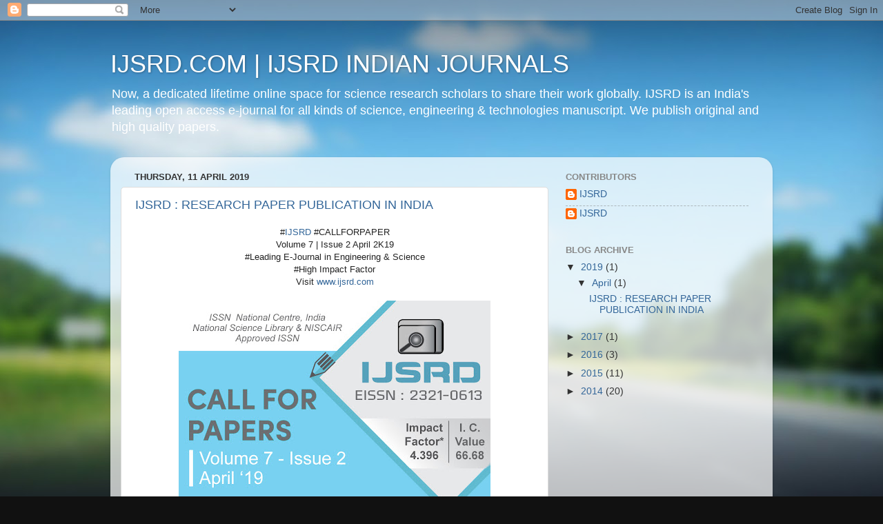

--- FILE ---
content_type: text/html; charset=UTF-8
request_url: http://ijsrdindianjournals.blogspot.com/
body_size: 16661
content:
<!DOCTYPE html>
<html class='v2' dir='ltr' lang='en-GB'>
<head>
<link href='https://www.blogger.com/static/v1/widgets/335934321-css_bundle_v2.css' rel='stylesheet' type='text/css'/>
<meta content='width=1100' name='viewport'/>
<meta content='text/html; charset=UTF-8' http-equiv='Content-Type'/>
<meta content='blogger' name='generator'/>
<link href='http://ijsrdindianjournals.blogspot.com/favicon.ico' rel='icon' type='image/x-icon'/>
<link href='http://ijsrdindianjournals.blogspot.com/' rel='canonical'/>
<link rel="alternate" type="application/atom+xml" title="IJSRD.COM | IJSRD INDIAN JOURNALS - Atom" href="http://ijsrdindianjournals.blogspot.com/feeds/posts/default" />
<link rel="alternate" type="application/rss+xml" title="IJSRD.COM | IJSRD INDIAN JOURNALS - RSS" href="http://ijsrdindianjournals.blogspot.com/feeds/posts/default?alt=rss" />
<link rel="service.post" type="application/atom+xml" title="IJSRD.COM | IJSRD INDIAN JOURNALS - Atom" href="https://draft.blogger.com/feeds/2722774808745323887/posts/default" />
<link rel="me" href="https://draft.blogger.com/profile/18005945383501265290" />
<!--Can't find substitution for tag [blog.ieCssRetrofitLinks]-->
<meta content='IJSRD, Journal, e- Journal, International Journal, Indian Journal, peer reviewed journals,online Journal, call for paper' name='description'/>
<meta content='http://ijsrdindianjournals.blogspot.com/' property='og:url'/>
<meta content='IJSRD.COM | IJSRD INDIAN JOURNALS' property='og:title'/>
<meta content='IJSRD, Journal, e- Journal, International Journal, Indian Journal, peer reviewed journals,online Journal, call for paper' property='og:description'/>
<title>IJSRD.COM | IJSRD INDIAN JOURNALS</title>
<style id='page-skin-1' type='text/css'><!--
/*-----------------------------------------------
Blogger Template Style
Name:     Picture Window
Designer: Blogger
URL:      www.blogger.com
----------------------------------------------- */
/* Content
----------------------------------------------- */
body {
font: normal normal 15px Arial, Tahoma, Helvetica, FreeSans, sans-serif;
color: #333333;
background: #111111 url(//themes.googleusercontent.com/image?id=1OACCYOE0-eoTRTfsBuX1NMN9nz599ufI1Jh0CggPFA_sK80AGkIr8pLtYRpNUKPmwtEa) repeat-x fixed top center;
}
html body .region-inner {
min-width: 0;
max-width: 100%;
width: auto;
}
.content-outer {
font-size: 90%;
}
a:link {
text-decoration:none;
color: #336699;
}
a:visited {
text-decoration:none;
color: #6699cc;
}
a:hover {
text-decoration:underline;
color: #33aaff;
}
.content-outer {
background: transparent none repeat scroll top left;
-moz-border-radius: 0;
-webkit-border-radius: 0;
-goog-ms-border-radius: 0;
border-radius: 0;
-moz-box-shadow: 0 0 0 rgba(0, 0, 0, .15);
-webkit-box-shadow: 0 0 0 rgba(0, 0, 0, .15);
-goog-ms-box-shadow: 0 0 0 rgba(0, 0, 0, .15);
box-shadow: 0 0 0 rgba(0, 0, 0, .15);
margin: 20px auto;
}
.content-inner {
padding: 0;
}
/* Header
----------------------------------------------- */
.header-outer {
background: transparent none repeat-x scroll top left;
_background-image: none;
color: #ffffff;
-moz-border-radius: 0;
-webkit-border-radius: 0;
-goog-ms-border-radius: 0;
border-radius: 0;
}
.Header img, .Header #header-inner {
-moz-border-radius: 0;
-webkit-border-radius: 0;
-goog-ms-border-radius: 0;
border-radius: 0;
}
.header-inner .Header .titlewrapper,
.header-inner .Header .descriptionwrapper {
padding-left: 0;
padding-right: 0;
}
.Header h1 {
font: normal normal 36px Arial, Tahoma, Helvetica, FreeSans, sans-serif;
text-shadow: 1px 1px 3px rgba(0, 0, 0, 0.3);
}
.Header h1 a {
color: #ffffff;
}
.Header .description {
font-size: 130%;
}
/* Tabs
----------------------------------------------- */
.tabs-inner {
margin: .5em 20px 0;
padding: 0;
}
.tabs-inner .section {
margin: 0;
}
.tabs-inner .widget ul {
padding: 0;
background: transparent none repeat scroll bottom;
-moz-border-radius: 0;
-webkit-border-radius: 0;
-goog-ms-border-radius: 0;
border-radius: 0;
}
.tabs-inner .widget li {
border: none;
}
.tabs-inner .widget li a {
display: inline-block;
padding: .5em 1em;
margin-right: .25em;
color: #ffffff;
font: normal normal 15px Arial, Tahoma, Helvetica, FreeSans, sans-serif;
-moz-border-radius: 10px 10px 0 0;
-webkit-border-top-left-radius: 10px;
-webkit-border-top-right-radius: 10px;
-goog-ms-border-radius: 10px 10px 0 0;
border-radius: 10px 10px 0 0;
background: transparent url(https://resources.blogblog.com/blogblog/data/1kt/transparent/black50.png) repeat scroll top left;
border-right: 1px solid transparent;
}
.tabs-inner .widget li:first-child a {
padding-left: 1.25em;
-moz-border-radius-topleft: 10px;
-moz-border-radius-bottomleft: 0;
-webkit-border-top-left-radius: 10px;
-webkit-border-bottom-left-radius: 0;
-goog-ms-border-top-left-radius: 10px;
-goog-ms-border-bottom-left-radius: 0;
border-top-left-radius: 10px;
border-bottom-left-radius: 0;
}
.tabs-inner .widget li.selected a,
.tabs-inner .widget li a:hover {
position: relative;
z-index: 1;
background: transparent url(https://resources.blogblog.com/blogblog/data/1kt/transparent/white80.png) repeat scroll bottom;
color: #336699;
-moz-box-shadow: 0 0 3px rgba(0, 0, 0, .15);
-webkit-box-shadow: 0 0 3px rgba(0, 0, 0, .15);
-goog-ms-box-shadow: 0 0 3px rgba(0, 0, 0, .15);
box-shadow: 0 0 3px rgba(0, 0, 0, .15);
}
/* Headings
----------------------------------------------- */
h2 {
font: bold normal 13px Arial, Tahoma, Helvetica, FreeSans, sans-serif;
text-transform: uppercase;
color: #888888;
margin: .5em 0;
}
/* Main
----------------------------------------------- */
.main-outer {
background: transparent url(https://resources.blogblog.com/blogblog/data/1kt/transparent/white80.png) repeat scroll top left;
-moz-border-radius: 20px 20px 0 0;
-webkit-border-top-left-radius: 20px;
-webkit-border-top-right-radius: 20px;
-webkit-border-bottom-left-radius: 0;
-webkit-border-bottom-right-radius: 0;
-goog-ms-border-radius: 20px 20px 0 0;
border-radius: 20px 20px 0 0;
-moz-box-shadow: 0 1px 3px rgba(0, 0, 0, .15);
-webkit-box-shadow: 0 1px 3px rgba(0, 0, 0, .15);
-goog-ms-box-shadow: 0 1px 3px rgba(0, 0, 0, .15);
box-shadow: 0 1px 3px rgba(0, 0, 0, .15);
}
.main-inner {
padding: 15px 20px 20px;
}
.main-inner .column-center-inner {
padding: 0 0;
}
.main-inner .column-left-inner {
padding-left: 0;
}
.main-inner .column-right-inner {
padding-right: 0;
}
/* Posts
----------------------------------------------- */
h3.post-title {
margin: 0;
font: normal normal 18px Arial, Tahoma, Helvetica, FreeSans, sans-serif;
}
.comments h4 {
margin: 1em 0 0;
font: normal normal 18px Arial, Tahoma, Helvetica, FreeSans, sans-serif;
}
.date-header span {
color: #333333;
}
.post-outer {
background-color: #ffffff;
border: solid 1px #dddddd;
-moz-border-radius: 5px;
-webkit-border-radius: 5px;
border-radius: 5px;
-goog-ms-border-radius: 5px;
padding: 15px 20px;
margin: 0 -20px 20px;
}
.post-body {
line-height: 1.4;
font-size: 110%;
position: relative;
}
.post-header {
margin: 0 0 1.5em;
color: #999999;
line-height: 1.6;
}
.post-footer {
margin: .5em 0 0;
color: #999999;
line-height: 1.6;
}
#blog-pager {
font-size: 140%
}
#comments .comment-author {
padding-top: 1.5em;
border-top: dashed 1px #ccc;
border-top: dashed 1px rgba(128, 128, 128, .5);
background-position: 0 1.5em;
}
#comments .comment-author:first-child {
padding-top: 0;
border-top: none;
}
.avatar-image-container {
margin: .2em 0 0;
}
/* Comments
----------------------------------------------- */
.comments .comments-content .icon.blog-author {
background-repeat: no-repeat;
background-image: url([data-uri]);
}
.comments .comments-content .loadmore a {
border-top: 1px solid #33aaff;
border-bottom: 1px solid #33aaff;
}
.comments .continue {
border-top: 2px solid #33aaff;
}
/* Widgets
----------------------------------------------- */
.widget ul, .widget #ArchiveList ul.flat {
padding: 0;
list-style: none;
}
.widget ul li, .widget #ArchiveList ul.flat li {
border-top: dashed 1px #ccc;
border-top: dashed 1px rgba(128, 128, 128, .5);
}
.widget ul li:first-child, .widget #ArchiveList ul.flat li:first-child {
border-top: none;
}
.widget .post-body ul {
list-style: disc;
}
.widget .post-body ul li {
border: none;
}
/* Footer
----------------------------------------------- */
.footer-outer {
color:#cccccc;
background: transparent url(https://resources.blogblog.com/blogblog/data/1kt/transparent/black50.png) repeat scroll top left;
-moz-border-radius: 0 0 20px 20px;
-webkit-border-top-left-radius: 0;
-webkit-border-top-right-radius: 0;
-webkit-border-bottom-left-radius: 20px;
-webkit-border-bottom-right-radius: 20px;
-goog-ms-border-radius: 0 0 20px 20px;
border-radius: 0 0 20px 20px;
-moz-box-shadow: 0 1px 3px rgba(0, 0, 0, .15);
-webkit-box-shadow: 0 1px 3px rgba(0, 0, 0, .15);
-goog-ms-box-shadow: 0 1px 3px rgba(0, 0, 0, .15);
box-shadow: 0 1px 3px rgba(0, 0, 0, .15);
}
.footer-inner {
padding: 10px 20px 20px;
}
.footer-outer a {
color: #99ccee;
}
.footer-outer a:visited {
color: #77aaee;
}
.footer-outer a:hover {
color: #33aaff;
}
.footer-outer .widget h2 {
color: #aaaaaa;
}
/* Mobile
----------------------------------------------- */
html body.mobile {
height: auto;
}
html body.mobile {
min-height: 480px;
background-size: 100% auto;
}
.mobile .body-fauxcolumn-outer {
background: transparent none repeat scroll top left;
}
html .mobile .mobile-date-outer, html .mobile .blog-pager {
border-bottom: none;
background: transparent url(https://resources.blogblog.com/blogblog/data/1kt/transparent/white80.png) repeat scroll top left;
margin-bottom: 10px;
}
.mobile .date-outer {
background: transparent url(https://resources.blogblog.com/blogblog/data/1kt/transparent/white80.png) repeat scroll top left;
}
.mobile .header-outer, .mobile .main-outer,
.mobile .post-outer, .mobile .footer-outer {
-moz-border-radius: 0;
-webkit-border-radius: 0;
-goog-ms-border-radius: 0;
border-radius: 0;
}
.mobile .content-outer,
.mobile .main-outer,
.mobile .post-outer {
background: inherit;
border: none;
}
.mobile .content-outer {
font-size: 100%;
}
.mobile-link-button {
background-color: #336699;
}
.mobile-link-button a:link, .mobile-link-button a:visited {
color: #ffffff;
}
.mobile-index-contents {
color: #333333;
}
.mobile .tabs-inner .PageList .widget-content {
background: transparent url(https://resources.blogblog.com/blogblog/data/1kt/transparent/white80.png) repeat scroll bottom;
color: #336699;
}
.mobile .tabs-inner .PageList .widget-content .pagelist-arrow {
border-left: 1px solid transparent;
}

--></style>
<style id='template-skin-1' type='text/css'><!--
body {
min-width: 960px;
}
.content-outer, .content-fauxcolumn-outer, .region-inner {
min-width: 960px;
max-width: 960px;
_width: 960px;
}
.main-inner .columns {
padding-left: 0px;
padding-right: 310px;
}
.main-inner .fauxcolumn-center-outer {
left: 0px;
right: 310px;
/* IE6 does not respect left and right together */
_width: expression(this.parentNode.offsetWidth -
parseInt("0px") -
parseInt("310px") + 'px');
}
.main-inner .fauxcolumn-left-outer {
width: 0px;
}
.main-inner .fauxcolumn-right-outer {
width: 310px;
}
.main-inner .column-left-outer {
width: 0px;
right: 100%;
margin-left: -0px;
}
.main-inner .column-right-outer {
width: 310px;
margin-right: -310px;
}
#layout {
min-width: 0;
}
#layout .content-outer {
min-width: 0;
width: 800px;
}
#layout .region-inner {
min-width: 0;
width: auto;
}
body#layout div.add_widget {
padding: 8px;
}
body#layout div.add_widget a {
margin-left: 32px;
}
--></style>
<style>
    body {background-image:url(\/\/themes.googleusercontent.com\/image?id=1OACCYOE0-eoTRTfsBuX1NMN9nz599ufI1Jh0CggPFA_sK80AGkIr8pLtYRpNUKPmwtEa);}
    
@media (max-width: 200px) { body {background-image:url(\/\/themes.googleusercontent.com\/image?id=1OACCYOE0-eoTRTfsBuX1NMN9nz599ufI1Jh0CggPFA_sK80AGkIr8pLtYRpNUKPmwtEa&options=w200);}}
@media (max-width: 400px) and (min-width: 201px) { body {background-image:url(\/\/themes.googleusercontent.com\/image?id=1OACCYOE0-eoTRTfsBuX1NMN9nz599ufI1Jh0CggPFA_sK80AGkIr8pLtYRpNUKPmwtEa&options=w400);}}
@media (max-width: 800px) and (min-width: 401px) { body {background-image:url(\/\/themes.googleusercontent.com\/image?id=1OACCYOE0-eoTRTfsBuX1NMN9nz599ufI1Jh0CggPFA_sK80AGkIr8pLtYRpNUKPmwtEa&options=w800);}}
@media (max-width: 1200px) and (min-width: 801px) { body {background-image:url(\/\/themes.googleusercontent.com\/image?id=1OACCYOE0-eoTRTfsBuX1NMN9nz599ufI1Jh0CggPFA_sK80AGkIr8pLtYRpNUKPmwtEa&options=w1200);}}
/* Last tag covers anything over one higher than the previous max-size cap. */
@media (min-width: 1201px) { body {background-image:url(\/\/themes.googleusercontent.com\/image?id=1OACCYOE0-eoTRTfsBuX1NMN9nz599ufI1Jh0CggPFA_sK80AGkIr8pLtYRpNUKPmwtEa&options=w1600);}}
  </style>
<link href='https://draft.blogger.com/dyn-css/authorization.css?targetBlogID=2722774808745323887&amp;zx=2e2a9053-7807-44d2-86d2-3cdacd6eb6ae' media='none' onload='if(media!=&#39;all&#39;)media=&#39;all&#39;' rel='stylesheet'/><noscript><link href='https://draft.blogger.com/dyn-css/authorization.css?targetBlogID=2722774808745323887&amp;zx=2e2a9053-7807-44d2-86d2-3cdacd6eb6ae' rel='stylesheet'/></noscript>
<meta name='google-adsense-platform-account' content='ca-host-pub-1556223355139109'/>
<meta name='google-adsense-platform-domain' content='blogspot.com'/>

</head>
<body class='loading variant-open'>
<div class='navbar section' id='navbar' name='Navbar'><div class='widget Navbar' data-version='1' id='Navbar1'><script type="text/javascript">
    function setAttributeOnload(object, attribute, val) {
      if(window.addEventListener) {
        window.addEventListener('load',
          function(){ object[attribute] = val; }, false);
      } else {
        window.attachEvent('onload', function(){ object[attribute] = val; });
      }
    }
  </script>
<div id="navbar-iframe-container"></div>
<script type="text/javascript" src="https://apis.google.com/js/platform.js"></script>
<script type="text/javascript">
      gapi.load("gapi.iframes:gapi.iframes.style.bubble", function() {
        if (gapi.iframes && gapi.iframes.getContext) {
          gapi.iframes.getContext().openChild({
              url: 'https://draft.blogger.com/navbar/2722774808745323887?origin\x3dhttp://ijsrdindianjournals.blogspot.com',
              where: document.getElementById("navbar-iframe-container"),
              id: "navbar-iframe"
          });
        }
      });
    </script><script type="text/javascript">
(function() {
var script = document.createElement('script');
script.type = 'text/javascript';
script.src = '//pagead2.googlesyndication.com/pagead/js/google_top_exp.js';
var head = document.getElementsByTagName('head')[0];
if (head) {
head.appendChild(script);
}})();
</script>
</div></div>
<div itemscope='itemscope' itemtype='http://schema.org/Blog' style='display: none;'>
<meta content='IJSRD.COM | IJSRD INDIAN JOURNALS' itemprop='name'/>
<meta content='IJSRD, Journal, e- Journal, International Journal, Indian Journal, peer reviewed journals,online Journal, call for paper' itemprop='description'/>
</div>
<div class='body-fauxcolumns'>
<div class='fauxcolumn-outer body-fauxcolumn-outer'>
<div class='cap-top'>
<div class='cap-left'></div>
<div class='cap-right'></div>
</div>
<div class='fauxborder-left'>
<div class='fauxborder-right'></div>
<div class='fauxcolumn-inner'>
</div>
</div>
<div class='cap-bottom'>
<div class='cap-left'></div>
<div class='cap-right'></div>
</div>
</div>
</div>
<div class='content'>
<div class='content-fauxcolumns'>
<div class='fauxcolumn-outer content-fauxcolumn-outer'>
<div class='cap-top'>
<div class='cap-left'></div>
<div class='cap-right'></div>
</div>
<div class='fauxborder-left'>
<div class='fauxborder-right'></div>
<div class='fauxcolumn-inner'>
</div>
</div>
<div class='cap-bottom'>
<div class='cap-left'></div>
<div class='cap-right'></div>
</div>
</div>
</div>
<div class='content-outer'>
<div class='content-cap-top cap-top'>
<div class='cap-left'></div>
<div class='cap-right'></div>
</div>
<div class='fauxborder-left content-fauxborder-left'>
<div class='fauxborder-right content-fauxborder-right'></div>
<div class='content-inner'>
<header>
<div class='header-outer'>
<div class='header-cap-top cap-top'>
<div class='cap-left'></div>
<div class='cap-right'></div>
</div>
<div class='fauxborder-left header-fauxborder-left'>
<div class='fauxborder-right header-fauxborder-right'></div>
<div class='region-inner header-inner'>
<div class='header section' id='header' name='Header'><div class='widget Header' data-version='1' id='Header1'>
<div id='header-inner'>
<div class='titlewrapper'>
<h1 class='title'>
IJSRD.COM | IJSRD INDIAN JOURNALS
</h1>
</div>
<div class='descriptionwrapper'>
<p class='description'><span>Now, a dedicated lifetime online space for science research scholars to share their work globally.

IJSRD is an India&#39;s leading open access e-journal for all kinds of science, engineering &amp; technologies manuscript. We publish original and high quality papers.</span></p>
</div>
</div>
</div></div>
</div>
</div>
<div class='header-cap-bottom cap-bottom'>
<div class='cap-left'></div>
<div class='cap-right'></div>
</div>
</div>
</header>
<div class='tabs-outer'>
<div class='tabs-cap-top cap-top'>
<div class='cap-left'></div>
<div class='cap-right'></div>
</div>
<div class='fauxborder-left tabs-fauxborder-left'>
<div class='fauxborder-right tabs-fauxborder-right'></div>
<div class='region-inner tabs-inner'>
<div class='tabs no-items section' id='crosscol' name='Cross-column'></div>
<div class='tabs no-items section' id='crosscol-overflow' name='Cross-Column 2'></div>
</div>
</div>
<div class='tabs-cap-bottom cap-bottom'>
<div class='cap-left'></div>
<div class='cap-right'></div>
</div>
</div>
<div class='main-outer'>
<div class='main-cap-top cap-top'>
<div class='cap-left'></div>
<div class='cap-right'></div>
</div>
<div class='fauxborder-left main-fauxborder-left'>
<div class='fauxborder-right main-fauxborder-right'></div>
<div class='region-inner main-inner'>
<div class='columns fauxcolumns'>
<div class='fauxcolumn-outer fauxcolumn-center-outer'>
<div class='cap-top'>
<div class='cap-left'></div>
<div class='cap-right'></div>
</div>
<div class='fauxborder-left'>
<div class='fauxborder-right'></div>
<div class='fauxcolumn-inner'>
</div>
</div>
<div class='cap-bottom'>
<div class='cap-left'></div>
<div class='cap-right'></div>
</div>
</div>
<div class='fauxcolumn-outer fauxcolumn-left-outer'>
<div class='cap-top'>
<div class='cap-left'></div>
<div class='cap-right'></div>
</div>
<div class='fauxborder-left'>
<div class='fauxborder-right'></div>
<div class='fauxcolumn-inner'>
</div>
</div>
<div class='cap-bottom'>
<div class='cap-left'></div>
<div class='cap-right'></div>
</div>
</div>
<div class='fauxcolumn-outer fauxcolumn-right-outer'>
<div class='cap-top'>
<div class='cap-left'></div>
<div class='cap-right'></div>
</div>
<div class='fauxborder-left'>
<div class='fauxborder-right'></div>
<div class='fauxcolumn-inner'>
</div>
</div>
<div class='cap-bottom'>
<div class='cap-left'></div>
<div class='cap-right'></div>
</div>
</div>
<!-- corrects IE6 width calculation -->
<div class='columns-inner'>
<div class='column-center-outer'>
<div class='column-center-inner'>
<div class='main section' id='main' name='Main'><div class='widget Blog' data-version='1' id='Blog1'>
<div class='blog-posts hfeed'>

          <div class="date-outer">
        
<h2 class='date-header'><span>Thursday, 11 April 2019</span></h2>

          <div class="date-posts">
        
<div class='post-outer'>
<div class='post hentry uncustomized-post-template' itemprop='blogPost' itemscope='itemscope' itemtype='http://schema.org/BlogPosting'>
<meta content='https://blogger.googleusercontent.com/img/b/R29vZ2xl/AVvXsEiS4HgyCo1hLMGEd1AHWqxDAzJgonURcg9g72x4kilO8JdRYB85iRolkkDH76ucAXV6a8rmWZ6JM-HQVjDPCBhEXX0FyDn7h-dO5eQKg0yBnLeTf1Owtml5NcvgQ5nVzhNeaQAQktr6PF0/s640/IJSRD_APRIL_2019.jpg' itemprop='image_url'/>
<meta content='2722774808745323887' itemprop='blogId'/>
<meta content='175369406104888262' itemprop='postId'/>
<a name='175369406104888262'></a>
<h3 class='post-title entry-title' itemprop='name'>
<a href='http://ijsrdindianjournals.blogspot.com/2019/04/ijsrd-research-paper-publication-in.html'>IJSRD : RESEARCH PAPER PUBLICATION IN INDIA</a>
</h3>
<div class='post-header'>
<div class='post-header-line-1'></div>
</div>
<div class='post-body entry-content' id='post-body-175369406104888262' itemprop='articleBody'>
<div dir="ltr" style="text-align: left;" trbidi="on">
<div style="background-color: white; font-family: Arial, Tahoma, Helvetica, FreeSans, sans-serif; font-size: 13.2px; text-align: center;">
<span style="color: #222222;">#</span><span style="color: black;"><a href="https://www.instagram.com/ijsrd_international_journal/?hl=en" target="_blank">IJSRD</a></span><span style="color: #222222;">&nbsp;#CALLFORPAPER</span></div>
<div style="background-color: white; color: #222222; font-family: Arial, Tahoma, Helvetica, FreeSans, sans-serif; font-size: 13.2px; text-align: center;">
<div>
Volume 7 | Issue 2 April 2K19</div>
<div>
#Leading E-Journal in Engineering &amp; Science</div>
<div>
#High Impact Factor</div>
<div>
Visit&nbsp;<a href="http://www.ijsrd.com/">www.ijsrd.com</a></div>
<div>
<br /></div>
<div class="separator" style="clear: both; text-align: center;">
<a href="https://blogger.googleusercontent.com/img/b/R29vZ2xl/AVvXsEiS4HgyCo1hLMGEd1AHWqxDAzJgonURcg9g72x4kilO8JdRYB85iRolkkDH76ucAXV6a8rmWZ6JM-HQVjDPCBhEXX0FyDn7h-dO5eQKg0yBnLeTf1Owtml5NcvgQ5nVzhNeaQAQktr6PF0/s1600/IJSRD_APRIL_2019.jpg" imageanchor="1" style="margin-left: 1em; margin-right: 1em;"><img border="0" data-original-height="1191" data-original-width="842" height="640" src="https://blogger.googleusercontent.com/img/b/R29vZ2xl/AVvXsEiS4HgyCo1hLMGEd1AHWqxDAzJgonURcg9g72x4kilO8JdRYB85iRolkkDH76ucAXV6a8rmWZ6JM-HQVjDPCBhEXX0FyDn7h-dO5eQKg0yBnLeTf1Owtml5NcvgQ5nVzhNeaQAQktr6PF0/s640/IJSRD_APRIL_2019.jpg" width="452" /></a></div>
<div>
<br /></div>
</div>
</div>
<div style='clear: both;'></div>
</div>
<div class='post-footer'>
<div class='post-footer-line post-footer-line-1'>
<span class='post-author vcard'>
Posted by
<span class='fn' itemprop='author' itemscope='itemscope' itemtype='http://schema.org/Person'>
<meta content='https://draft.blogger.com/profile/18005945383501265290' itemprop='url'/>
<a class='g-profile' href='https://draft.blogger.com/profile/18005945383501265290' rel='author' title='author profile'>
<span itemprop='name'>IJSRD</span>
</a>
</span>
</span>
<span class='post-timestamp'>
at
<meta content='http://ijsrdindianjournals.blogspot.com/2019/04/ijsrd-research-paper-publication-in.html' itemprop='url'/>
<a class='timestamp-link' href='http://ijsrdindianjournals.blogspot.com/2019/04/ijsrd-research-paper-publication-in.html' rel='bookmark' title='permanent link'><abbr class='published' itemprop='datePublished' title='2019-04-11T06:26:00-07:00'>06:26</abbr></a>
</span>
<span class='post-comment-link'>
<a class='comment-link' href='http://ijsrdindianjournals.blogspot.com/2019/04/ijsrd-research-paper-publication-in.html#comment-form' onclick=''>
No comments:
  </a>
</span>
<span class='post-icons'>
<span class='item-control blog-admin pid-74893823'>
<a href='https://draft.blogger.com/post-edit.g?blogID=2722774808745323887&postID=175369406104888262&from=pencil' title='Edit Post'>
<img alt='' class='icon-action' height='18' src='https://resources.blogblog.com/img/icon18_edit_allbkg.gif' width='18'/>
</a>
</span>
</span>
<div class='post-share-buttons goog-inline-block'>
<a class='goog-inline-block share-button sb-email' href='https://draft.blogger.com/share-post.g?blogID=2722774808745323887&postID=175369406104888262&target=email' target='_blank' title='Email This'><span class='share-button-link-text'>Email This</span></a><a class='goog-inline-block share-button sb-blog' href='https://draft.blogger.com/share-post.g?blogID=2722774808745323887&postID=175369406104888262&target=blog' onclick='window.open(this.href, "_blank", "height=270,width=475"); return false;' target='_blank' title='BlogThis!'><span class='share-button-link-text'>BlogThis!</span></a><a class='goog-inline-block share-button sb-twitter' href='https://draft.blogger.com/share-post.g?blogID=2722774808745323887&postID=175369406104888262&target=twitter' target='_blank' title='Share to X'><span class='share-button-link-text'>Share to X</span></a><a class='goog-inline-block share-button sb-facebook' href='https://draft.blogger.com/share-post.g?blogID=2722774808745323887&postID=175369406104888262&target=facebook' onclick='window.open(this.href, "_blank", "height=430,width=640"); return false;' target='_blank' title='Share to Facebook'><span class='share-button-link-text'>Share to Facebook</span></a><a class='goog-inline-block share-button sb-pinterest' href='https://draft.blogger.com/share-post.g?blogID=2722774808745323887&postID=175369406104888262&target=pinterest' target='_blank' title='Share to Pinterest'><span class='share-button-link-text'>Share to Pinterest</span></a>
</div>
</div>
<div class='post-footer-line post-footer-line-2'>
<span class='post-labels'>
Labels:
<a href='http://ijsrdindianjournals.blogspot.com/search/label/call%20for%20paper' rel='tag'>call for paper</a>,
<a href='http://ijsrdindianjournals.blogspot.com/search/label/dissertation' rel='tag'>dissertation</a>,
<a href='http://ijsrdindianjournals.blogspot.com/search/label/how%20to%20publish%20paper' rel='tag'>how to publish paper</a>,
<a href='http://ijsrdindianjournals.blogspot.com/search/label/IJSRD' rel='tag'>IJSRD</a>,
<a href='http://ijsrdindianjournals.blogspot.com/search/label/indian%20journal%20for%20research' rel='tag'>indian journal for research</a>,
<a href='http://ijsrdindianjournals.blogspot.com/search/label/submit%20manuscript%20online' rel='tag'>submit manuscript online</a>,
<a href='http://ijsrdindianjournals.blogspot.com/search/label/thesis' rel='tag'>thesis</a>,
<a href='http://ijsrdindianjournals.blogspot.com/search/label/write%20research%20paper' rel='tag'>write research paper</a>
</span>
</div>
<div class='post-footer-line post-footer-line-3'>
<span class='post-location'>
</span>
</div>
</div>
</div>
</div>

          </div></div>
        

          <div class="date-outer">
        
<h2 class='date-header'><span>Thursday, 28 September 2017</span></h2>

          <div class="date-posts">
        
<div class='post-outer'>
<div class='post hentry uncustomized-post-template' itemprop='blogPost' itemscope='itemscope' itemtype='http://schema.org/BlogPosting'>
<meta content='https://blogger.googleusercontent.com/img/b/R29vZ2xl/AVvXsEh4LXINb-Xj57c8xutvZU4LQji8JW1m6UBtWHkOUQdmS7bAnvcQf33Wt1odriNc115PGRbr9vUU8Bo716brtFb2gAlteDvOY3Wm-njAC8i_v7b2OHlSgzI2H0DE7-AQT-wN1ohmVgLf0Is/s320/ijsrd.jpg' itemprop='image_url'/>
<meta content='2722774808745323887' itemprop='blogId'/>
<meta content='7832746864843933532' itemprop='postId'/>
<a name='7832746864843933532'></a>
<h3 class='post-title entry-title' itemprop='name'>
<a href='http://ijsrdindianjournals.blogspot.com/2017/09/ijsrd-peer-reviewed-journal-call-for.html'>IJSRD | Peer Reviewed Journal | Call for Paper</a>
</h3>
<div class='post-header'>
<div class='post-header-line-1'></div>
</div>
<div class='post-body entry-content' id='post-body-7832746864843933532' itemprop='articleBody'>
<div dir="ltr" style="text-align: left;" trbidi="on">
<h2 style="clear: both; text-align: center;">
Call For Paper |&nbsp;<a href="http://ijsrd.com/" target="_blank">IJSRD Journal</a></h2>
<h2 style="clear: both; text-align: center;">
<a href="https://blogger.googleusercontent.com/img/b/R29vZ2xl/AVvXsEh4LXINb-Xj57c8xutvZU4LQji8JW1m6UBtWHkOUQdmS7bAnvcQf33Wt1odriNc115PGRbr9vUU8Bo716brtFb2gAlteDvOY3Wm-njAC8i_v7b2OHlSgzI2H0DE7-AQT-wN1ohmVgLf0Is/s1600/ijsrd.jpg" imageanchor="1" style="margin-left: 1em; margin-right: 1em;"><img border="0" data-original-height="1112" data-original-width="1112" height="320" src="https://blogger.googleusercontent.com/img/b/R29vZ2xl/AVvXsEh4LXINb-Xj57c8xutvZU4LQji8JW1m6UBtWHkOUQdmS7bAnvcQf33Wt1odriNc115PGRbr9vUU8Bo716brtFb2gAlteDvOY3Wm-njAC8i_v7b2OHlSgzI2H0DE7-AQT-wN1ohmVgLf0Is/s320/ijsrd.jpg" width="320" /></a></h2>
<div class="separator" style="clear: both;">
ISSN (Online)&nbsp;<span style="white-space: pre;">        </span>:<span style="white-space: pre;"> </span><b>2321-0613</b></div>
<div class="separator" style="clear: both;">
Subject Category&nbsp; &nbsp;<span style="white-space: pre;"> </span>:<span style="white-space: pre;"> </span>Engineering Science and Technology</div>
<div class="separator" style="clear: both;">
Frequency<span style="white-space: pre;"> </span>&nbsp; &nbsp; &nbsp; &nbsp; &nbsp; &nbsp; &nbsp; :<span style="white-space: pre;"> </span>Monthly,&nbsp;<b>12</b>&nbsp;issues per year</div>
<div class="separator" style="clear: both;">
Last Date&nbsp; &nbsp; &nbsp; &nbsp; &nbsp; &nbsp; &nbsp; &nbsp; &nbsp;:&nbsp;<b>25<span style="font-size: xx-small;">th</span></b>&nbsp;of Current Month</div>
<div class="separator" style="clear: both;">
Impact Factor<span style="white-space: pre;"> </span>&nbsp; &nbsp; &nbsp; &nbsp; &nbsp;:<span style="white-space: pre;"> </span><b>4.396 (2016)</b></div>
<div class="separator" style="clear: both;">
IC Value&nbsp; &nbsp; &nbsp; &nbsp; &nbsp; &nbsp; &nbsp; &nbsp; &nbsp; :&nbsp;<b>64.81 (2016)</b></div>
<div class="separator" style="clear: both;">
Publication Charge :&nbsp;<b>750/-&nbsp;</b>INR (Indian Author)<b>&nbsp;| 50$&nbsp;</b>USD (Foreign Author)</div>
<div class="separator" style="clear: both; text-align: center;">
<br /></div>
<div class="separator" style="clear: both; text-align: center;">
<br /></div>
<div class="separator" style="clear: both; text-align: center;">
<span style="color: red;">Submit Your Article :&nbsp;<a href="http://ijsrd.com/SubmitManuscript">Click Here</a>&nbsp; |&nbsp; Thousand of published article : <a href="http://ijsrd.com/PastIssues" target="_blank">Click Here</a></span></div>
<div class="separator" style="clear: both; text-align: center;">
<br /></div>
<div class="separator" style="clear: both; text-align: center;">
<br /></div>
</div>
<div style='clear: both;'></div>
</div>
<div class='post-footer'>
<div class='post-footer-line post-footer-line-1'>
<span class='post-author vcard'>
Posted by
<span class='fn' itemprop='author' itemscope='itemscope' itemtype='http://schema.org/Person'>
<meta content='https://draft.blogger.com/profile/18005945383501265290' itemprop='url'/>
<a class='g-profile' href='https://draft.blogger.com/profile/18005945383501265290' rel='author' title='author profile'>
<span itemprop='name'>IJSRD</span>
</a>
</span>
</span>
<span class='post-timestamp'>
at
<meta content='http://ijsrdindianjournals.blogspot.com/2017/09/ijsrd-peer-reviewed-journal-call-for.html' itemprop='url'/>
<a class='timestamp-link' href='http://ijsrdindianjournals.blogspot.com/2017/09/ijsrd-peer-reviewed-journal-call-for.html' rel='bookmark' title='permanent link'><abbr class='published' itemprop='datePublished' title='2017-09-28T02:19:00-07:00'>02:19</abbr></a>
</span>
<span class='post-comment-link'>
<a class='comment-link' href='http://ijsrdindianjournals.blogspot.com/2017/09/ijsrd-peer-reviewed-journal-call-for.html#comment-form' onclick=''>
No comments:
  </a>
</span>
<span class='post-icons'>
<span class='item-control blog-admin pid-74893823'>
<a href='https://draft.blogger.com/post-edit.g?blogID=2722774808745323887&postID=7832746864843933532&from=pencil' title='Edit Post'>
<img alt='' class='icon-action' height='18' src='https://resources.blogblog.com/img/icon18_edit_allbkg.gif' width='18'/>
</a>
</span>
</span>
<div class='post-share-buttons goog-inline-block'>
<a class='goog-inline-block share-button sb-email' href='https://draft.blogger.com/share-post.g?blogID=2722774808745323887&postID=7832746864843933532&target=email' target='_blank' title='Email This'><span class='share-button-link-text'>Email This</span></a><a class='goog-inline-block share-button sb-blog' href='https://draft.blogger.com/share-post.g?blogID=2722774808745323887&postID=7832746864843933532&target=blog' onclick='window.open(this.href, "_blank", "height=270,width=475"); return false;' target='_blank' title='BlogThis!'><span class='share-button-link-text'>BlogThis!</span></a><a class='goog-inline-block share-button sb-twitter' href='https://draft.blogger.com/share-post.g?blogID=2722774808745323887&postID=7832746864843933532&target=twitter' target='_blank' title='Share to X'><span class='share-button-link-text'>Share to X</span></a><a class='goog-inline-block share-button sb-facebook' href='https://draft.blogger.com/share-post.g?blogID=2722774808745323887&postID=7832746864843933532&target=facebook' onclick='window.open(this.href, "_blank", "height=430,width=640"); return false;' target='_blank' title='Share to Facebook'><span class='share-button-link-text'>Share to Facebook</span></a><a class='goog-inline-block share-button sb-pinterest' href='https://draft.blogger.com/share-post.g?blogID=2722774808745323887&postID=7832746864843933532&target=pinterest' target='_blank' title='Share to Pinterest'><span class='share-button-link-text'>Share to Pinterest</span></a>
</div>
</div>
<div class='post-footer-line post-footer-line-2'>
<span class='post-labels'>
Labels:
<a href='http://ijsrdindianjournals.blogspot.com/search/label/call%20for%20paper' rel='tag'>call for paper</a>,
<a href='http://ijsrdindianjournals.blogspot.com/search/label/IC%20Value' rel='tag'>IC Value</a>,
<a href='http://ijsrdindianjournals.blogspot.com/search/label/IJSRD' rel='tag'>IJSRD</a>,
<a href='http://ijsrdindianjournals.blogspot.com/search/label/ijsrd%20publication%20charges' rel='tag'>ijsrd publication charges</a>,
<a href='http://ijsrdindianjournals.blogspot.com/search/label/Indian%20Journal' rel='tag'>Indian Journal</a>,
<a href='http://ijsrdindianjournals.blogspot.com/search/label/peer%20reviewed%20journals' rel='tag'>peer reviewed journals</a>,
<a href='http://ijsrdindianjournals.blogspot.com/search/label/Research%20Paper' rel='tag'>Research Paper</a>
</span>
</div>
<div class='post-footer-line post-footer-line-3'>
<span class='post-location'>
</span>
</div>
</div>
</div>
</div>

          </div></div>
        

          <div class="date-outer">
        
<h2 class='date-header'><span>Friday, 4 March 2016</span></h2>

          <div class="date-posts">
        
<div class='post-outer'>
<div class='post hentry uncustomized-post-template' itemprop='blogPost' itemscope='itemscope' itemtype='http://schema.org/BlogPosting'>
<meta content='http://vivekanandagroup.ac.in/vitej/wp-content/uploads/2016/03/Broucher-front.jpg' itemprop='image_url'/>
<meta content='2722774808745323887' itemprop='blogId'/>
<meta content='8418334197458880108' itemprop='postId'/>
<a name='8418334197458880108'></a>
<h3 class='post-title entry-title' itemprop='name'>
<a href='http://ijsrdindianjournals.blogspot.com/2016/03/national-conference-on-computational.html'>National Conference on Computational and Mathematical Sciences (COMPUTATIA-V) : IJSRD</a>
</h3>
<div class='post-header'>
<div class='post-header-line-1'></div>
</div>
<div class='post-body entry-content' id='post-body-8418334197458880108' itemprop='articleBody'>
<div dir="ltr" style="text-align: left;" trbidi="on">
<h1 align="center" style="background-color: #e7f2f8; border: 0px rgb(225, 225, 225); box-sizing: border-box; font-family: 'open sans', helveticaneue, 'helvetica neue', helvetica, arial, sans-serif; font-size: 34px; font-stretch: inherit; line-height: 1.1em; margin: 0px 0px 14px; padding: 0px; text-align: center; vertical-align: baseline;">
5<span style="border: 0px rgb(225, 225, 225); box-sizing: border-box; font-family: inherit; font-size: inherit; font-stretch: inherit; font-style: inherit; font-variant: inherit; font-weight: inherit; line-height: inherit; margin: 0px; padding: 0px; vertical-align: baseline;">th</span>&nbsp;NATIONAL CONFERENCE</h1>
<h2 align="center" style="background-color: #e7f2f8; border: 0px rgb(225, 225, 225); box-sizing: border-box; font-family: 'open sans', helveticaneue, 'helvetica neue', helvetica, arial, sans-serif; font-size: 28px; font-stretch: inherit; line-height: 1.1em; margin: 0px 0px 10px; padding: 0px; text-align: center; vertical-align: baseline;">
on&nbsp;Computational and Mathematical Sciences</h2>
<h3 align="center" style="background-color: #e7f2f8; border: 0px rgb(225, 225, 225); box-sizing: border-box; font-family: 'open sans', helveticaneue, 'helvetica neue', helvetica, arial, sans-serif; font-size: 19px; font-stretch: inherit; line-height: 1.1em; margin: 0px 0px 8px; padding: 0px; text-align: center; vertical-align: baseline;">
(March 18th &amp; 19th, 2016)</h3>
<div align="center" style="background-color: #e7f2f8; border: 0px rgb(225, 225, 225); box-sizing: border-box; font-family: 'open sans', helveticaneue, 'helvetica neue', helvetica, arial, sans-serif; font-size: 13px; font-stretch: inherit; line-height: 21.45px; margin-bottom: 0.85em; margin-top: 0.85em; padding: 0px; vertical-align: baseline;">
in association with&nbsp;<b style="border: 0px rgb(225, 225, 225); box-sizing: border-box; color: #a81010; font-family: inherit; font-size: inherit; font-stretch: inherit; font-style: inherit; font-variant: inherit; line-height: inherit; margin: 0px; padding: 0px; vertical-align: baseline;"><a href="http://www.ijsrd.com/" target="_blank">International Journal for Scientific Research &amp; Development</a></b>&nbsp;(<a href="http://www.ijsrd.com/" target="_blank">IJSRD</a>)</div>
<div align="center" style="background-color: #e7f2f8; border: 0px rgb(225, 225, 225); box-sizing: border-box; font-family: 'open sans', helveticaneue, 'helvetica neue', helvetica, arial, sans-serif; font-size: 13px; font-stretch: inherit; line-height: 21.45px; margin-bottom: 0.85em; margin-top: 0.85em; padding: 0px; vertical-align: baseline;">
<b style="border: 0px rgb(225, 225, 225); box-sizing: border-box; color: #a81010; font-family: inherit; font-size: inherit; font-stretch: inherit; font-style: inherit; font-variant: inherit; line-height: inherit; margin: 0px; padding: 0px; vertical-align: baseline;">ABOUT THE CONFERENCE</b></div>
<div style="background-color: #e7f2f8; border: 0px rgb(225, 225, 225); box-sizing: border-box; font-family: 'open sans', helveticaneue, 'helvetica neue', helvetica, arial, sans-serif; font-size: 13px; font-stretch: inherit; line-height: 21.45px; margin-bottom: 0.85em; margin-top: 0.85em; padding: 0px; text-align: center; vertical-align: baseline;">
The Conference proposes to bring together experts, researchers, faculties, students and the leaders of industries for sharing their knowledge and expertise in the field related to Computer and Mathematical Sciences.</div>
<div style="background-color: #e7f2f8; border: 0px rgb(225, 225, 225); box-sizing: border-box; font-family: 'open sans', helveticaneue, 'helvetica neue', helvetica, arial, sans-serif; font-size: 13px; font-stretch: inherit; line-height: 21.45px; margin-bottom: 0.85em; margin-top: 0.85em; padding: 0px; text-align: center; vertical-align: baseline;">
We have successfully organized four National Conferences named &#8220;COMPUTATIA&#8221; since 2011. Following that this year also we are organizing&nbsp;<strong style="border: 0px rgb(225, 225, 225); box-sizing: border-box; color: #a81010; font-family: inherit; font-size: inherit; font-stretch: inherit; font-style: inherit; font-variant: inherit; line-height: inherit; margin: 0px; padding: 0px; vertical-align: baseline;"><a href="http://vivekanandagroup.ac.in/vitej/computatia-v/" target="_blank">COMPUTATIA-V</a></strong>&nbsp;&#8220;Two Days National Conference on Computational and Mathematical Sciences&#8221; on March 18th-19th, 2016.</div>
<div align="center" style="background-color: #e7f2f8; border: 0px rgb(225, 225, 225); box-sizing: border-box; font-family: 'open sans', helveticaneue, 'helvetica neue', helvetica, arial, sans-serif; font-size: 13px; font-stretch: inherit; line-height: 21.45px; margin-bottom: 0.85em; margin-top: 0.85em; padding: 0px; vertical-align: baseline;">
<b style="border: 0px rgb(225, 225, 225); box-sizing: border-box; color: #a81010; font-family: inherit; font-size: inherit; font-stretch: inherit; font-style: inherit; font-variant: inherit; line-height: inherit; margin: 0px; padding: 0px; vertical-align: baseline;">PUBLICATION</b></div>
<div style="background-color: #e7f2f8; border: 0px rgb(225, 225, 225); box-sizing: border-box; font-family: 'open sans', helveticaneue, 'helvetica neue', helvetica, arial, sans-serif; font-size: 13px; font-stretch: inherit; line-height: 21.45px; margin-bottom: 0.85em; margin-top: 0.85em; padding: 0px; text-align: center; vertical-align: baseline;">
Authors are requested to submit their abstracts in MS WORD file format at email-id:<strong style="border: 0px rgb(225, 225, 225); box-sizing: border-box; color: #a81010; font-family: inherit; font-size: inherit; font-stretch: inherit; font-style: inherit; font-variant: inherit; line-height: inherit; margin: 0px; padding: 0px; vertical-align: baseline;">&nbsp;<span style="border: 0px rgb(225, 225, 225); box-sizing: border-box; color: #ff6600; font-family: inherit; font-size: inherit; font-stretch: inherit; font-style: inherit; font-variant: inherit; font-weight: inherit; line-height: inherit; margin: 0px; padding: 0px; vertical-align: baseline;">computatia.2012@gmail.com</span>&nbsp;or<span style="border: 0px rgb(225, 225, 225); box-sizing: border-box; color: #ff6600; font-family: inherit; font-size: inherit; font-stretch: inherit; font-style: inherit; font-variant: inherit; font-weight: inherit; line-height: inherit; margin: 0px; padding: 0px; vertical-align: baseline;">computatia@vitej.ac.in</span></strong>&nbsp;on or before&nbsp;<strong style="border: 0px rgb(225, 225, 225); box-sizing: border-box; color: #a81010; font-family: inherit; font-size: inherit; font-stretch: inherit; font-style: inherit; font-variant: inherit; line-height: inherit; margin: 0px; padding: 0px; vertical-align: baseline;">9th March, 2016</strong>.</div>
<div style="background-color: #e7f2f8; border: 0px rgb(225, 225, 225); box-sizing: border-box; font-family: 'open sans', helveticaneue, 'helvetica neue', helvetica, arial, sans-serif; font-size: 13px; font-stretch: inherit; line-height: 21.45px; margin-bottom: 0.85em; margin-top: 0.85em; padding: 0px; text-align: center; vertical-align: baseline;">
The Selected Papers will be published in IJSRD (International Journal for Scientific Research and Development) having ISSN (online): 2321-0613 and Impact Factor: 2.39</div>
<div align="center" style="background-color: #e7f2f8; border: 0px rgb(225, 225, 225); box-sizing: border-box; font-family: 'open sans', helveticaneue, 'helvetica neue', helvetica, arial, sans-serif; font-size: 13px; font-stretch: inherit; line-height: 21.45px; margin-bottom: 0.85em; margin-top: 0.85em; padding: 0px; vertical-align: baseline;">
<b style="border: 0px rgb(225, 225, 225); box-sizing: border-box; color: #a81010; font-family: inherit; font-size: inherit; font-stretch: inherit; font-style: inherit; font-variant: inherit; line-height: inherit; margin: 0px; padding: 0px; vertical-align: baseline;">BROCHURE</b></div>
<div style="background-color: #e7f2f8; border: 0px rgb(225, 225, 225); box-sizing: border-box; font-family: 'open sans', helveticaneue, 'helvetica neue', helvetica, arial, sans-serif; font-size: 13px; font-stretch: inherit; line-height: 21.45px; margin-bottom: 0.85em; margin-top: 0.85em; padding: 0px; text-align: center; vertical-align: baseline;">
<img alt="Brochure front page" class="aligncenter size-full wp-image-10516" height="500" src="http://vivekanandagroup.ac.in/vitej/wp-content/uploads/2016/03/Broucher-front.jpg" style="border: none rgb(225, 225, 225); box-sizing: border-box; clear: both; display: block; font-family: inherit; font-size: inherit; font-stretch: inherit; font-style: inherit; font-variant: inherit; font-weight: inherit; height: auto; line-height: inherit; margin: 10px auto; max-width: 100%; padding: 10px 0px; vertical-align: baseline;" width="800" /></div>
<div style="background-color: #e7f2f8; border: 0px rgb(225, 225, 225); box-sizing: border-box; font-family: 'open sans', helveticaneue, 'helvetica neue', helvetica, arial, sans-serif; font-size: 13px; font-stretch: inherit; line-height: 21.45px; margin-bottom: 0.85em; margin-top: 0.85em; padding: 0px; text-align: center; vertical-align: baseline;">
<img alt="Brochure reverse side " class="aligncenter size-full wp-image-10517" height="500" src="http://vivekanandagroup.ac.in/vitej/wp-content/uploads/2016/03/Broucher-Back.jpg" style="border: none rgb(225, 225, 225); box-sizing: border-box; clear: both; display: block; font-family: inherit; font-size: inherit; font-stretch: inherit; font-style: inherit; font-variant: inherit; font-weight: inherit; height: auto; line-height: inherit; margin: 10px auto; max-width: 100%; padding: 10px 0px; vertical-align: baseline;" width="800" /></div>
<h2 align="center" style="background-color: #e7f2f8; border: 0px rgb(225, 225, 225); box-sizing: border-box; font-family: 'open sans', helveticaneue, 'helvetica neue', helvetica, arial, sans-serif; font-size: 28px; font-stretch: inherit; line-height: 1.1em; margin: 1.5em 0px 10px; padding: 0px; text-align: center; vertical-align: baseline;">
<a href="http://vivekanandagroup.ac.in/vitej/wp-content/uploads/2016/03/REGISTRATION-FORM-COMPUTATIA.jpg" rel="lightbox[auto_group1]" style="border: 0px rgb(225, 225, 225); box-sizing: border-box; font-family: inherit; font-size: inherit; font-stretch: inherit; font-style: inherit; font-variant: inherit; font-weight: inherit; line-height: inherit; margin: 0px; outline: 0px; padding: 0px; text-decoration: none; vertical-align: baseline;">Click to Download Registration Form</a></h2>
</div>
<div style='clear: both;'></div>
</div>
<div class='post-footer'>
<div class='post-footer-line post-footer-line-1'>
<span class='post-author vcard'>
Posted by
<span class='fn' itemprop='author' itemscope='itemscope' itemtype='http://schema.org/Person'>
<meta content='https://draft.blogger.com/profile/07980224704518606044' itemprop='url'/>
<a class='g-profile' href='https://draft.blogger.com/profile/07980224704518606044' rel='author' title='author profile'>
<span itemprop='name'>IJSRD</span>
</a>
</span>
</span>
<span class='post-timestamp'>
at
<meta content='http://ijsrdindianjournals.blogspot.com/2016/03/national-conference-on-computational.html' itemprop='url'/>
<a class='timestamp-link' href='http://ijsrdindianjournals.blogspot.com/2016/03/national-conference-on-computational.html' rel='bookmark' title='permanent link'><abbr class='published' itemprop='datePublished' title='2016-03-04T02:42:00-08:00'>02:42</abbr></a>
</span>
<span class='post-comment-link'>
<a class='comment-link' href='http://ijsrdindianjournals.blogspot.com/2016/03/national-conference-on-computational.html#comment-form' onclick=''>
No comments:
  </a>
</span>
<span class='post-icons'>
<span class='item-control blog-admin pid-1003737456'>
<a href='https://draft.blogger.com/post-edit.g?blogID=2722774808745323887&postID=8418334197458880108&from=pencil' title='Edit Post'>
<img alt='' class='icon-action' height='18' src='https://resources.blogblog.com/img/icon18_edit_allbkg.gif' width='18'/>
</a>
</span>
</span>
<div class='post-share-buttons goog-inline-block'>
<a class='goog-inline-block share-button sb-email' href='https://draft.blogger.com/share-post.g?blogID=2722774808745323887&postID=8418334197458880108&target=email' target='_blank' title='Email This'><span class='share-button-link-text'>Email This</span></a><a class='goog-inline-block share-button sb-blog' href='https://draft.blogger.com/share-post.g?blogID=2722774808745323887&postID=8418334197458880108&target=blog' onclick='window.open(this.href, "_blank", "height=270,width=475"); return false;' target='_blank' title='BlogThis!'><span class='share-button-link-text'>BlogThis!</span></a><a class='goog-inline-block share-button sb-twitter' href='https://draft.blogger.com/share-post.g?blogID=2722774808745323887&postID=8418334197458880108&target=twitter' target='_blank' title='Share to X'><span class='share-button-link-text'>Share to X</span></a><a class='goog-inline-block share-button sb-facebook' href='https://draft.blogger.com/share-post.g?blogID=2722774808745323887&postID=8418334197458880108&target=facebook' onclick='window.open(this.href, "_blank", "height=430,width=640"); return false;' target='_blank' title='Share to Facebook'><span class='share-button-link-text'>Share to Facebook</span></a><a class='goog-inline-block share-button sb-pinterest' href='https://draft.blogger.com/share-post.g?blogID=2722774808745323887&postID=8418334197458880108&target=pinterest' target='_blank' title='Share to Pinterest'><span class='share-button-link-text'>Share to Pinterest</span></a>
</div>
</div>
<div class='post-footer-line post-footer-line-2'>
<span class='post-labels'>
Labels:
<a href='http://ijsrdindianjournals.blogspot.com/search/label/%23COMPUTATIA' rel='tag'>#COMPUTATIA</a>,
<a href='http://ijsrdindianjournals.blogspot.com/search/label/%23IJSRD' rel='tag'>#IJSRD</a>,
<a href='http://ijsrdindianjournals.blogspot.com/search/label/%23VITEast' rel='tag'>#VITEast</a>,
<a href='http://ijsrdindianjournals.blogspot.com/search/label/18' rel='tag'>18</a>,
<a href='http://ijsrdindianjournals.blogspot.com/search/label/19%20March' rel='tag'>19 March</a>,
<a href='http://ijsrdindianjournals.blogspot.com/search/label/Computational%20and%20Mathematical%20Sciences' rel='tag'>Computational and Mathematical Sciences</a>,
<a href='http://ijsrdindianjournals.blogspot.com/search/label/National%20Conference' rel='tag'>National Conference</a>
</span>
</div>
<div class='post-footer-line post-footer-line-3'>
<span class='post-location'>
</span>
</div>
</div>
</div>
</div>

          </div></div>
        

          <div class="date-outer">
        
<h2 class='date-header'><span>Tuesday, 9 February 2016</span></h2>

          <div class="date-posts">
        
<div class='post-outer'>
<div class='post hentry uncustomized-post-template' itemprop='blogPost' itemscope='itemscope' itemtype='http://schema.org/BlogPosting'>
<meta content='https://blogger.googleusercontent.com/img/b/R29vZ2xl/AVvXsEgRZKZe4rZvfVOq24ZD3CNYgi-63-L0OwjpE9fQSj4Jgw3cSNtA-QMSx4hYuajc_EI3Qp44gpPbu9utGYlsCAzTC7fGrQP6cK19aqTB6fYUKZJukLkVFtwr_udOgLEjBDqsBjtNj7tpmhQ/s400/Habitat_ijsrd_2016.png' itemprop='image_url'/>
<meta content='2722774808745323887' itemprop='blogId'/>
<meta content='7029549258951974623' itemprop='postId'/>
<a name='7029549258951974623'></a>
<h3 class='post-title entry-title' itemprop='name'>
<a href='http://ijsrdindianjournals.blogspot.com/2016/02/habitat-conclave-2016-ijsrd.html'>&#8220;Habitat Conclave 2016&#8221; | IJSRD</a>
</h3>
<div class='post-header'>
<div class='post-header-line-1'></div>
</div>
<div class='post-body entry-content' id='post-body-7029549258951974623' itemprop='articleBody'>
<div dir="ltr" style="text-align: left;" trbidi="on">
<h3 style="text-align: center;">
&#8220;Habitat Conclave 2016&#8221;<br />Youth Conclave<br />presents<br />Paper presentation on<br />&#8220;Smart &amp; Sustainable City&#8221;<br />In association with<br />IJSRD &#8211; International Journal for Scientific Research &amp; Development</h3>
<div>
<div class="separator" style="clear: both; text-align: center;">
<a href="https://blogger.googleusercontent.com/img/b/R29vZ2xl/AVvXsEgRZKZe4rZvfVOq24ZD3CNYgi-63-L0OwjpE9fQSj4Jgw3cSNtA-QMSx4hYuajc_EI3Qp44gpPbu9utGYlsCAzTC7fGrQP6cK19aqTB6fYUKZJukLkVFtwr_udOgLEjBDqsBjtNj7tpmhQ/s1600/Habitat_ijsrd_2016.png" imageanchor="1" style="margin-left: 1em; margin-right: 1em;"><img border="0" height="150" src="https://blogger.googleusercontent.com/img/b/R29vZ2xl/AVvXsEgRZKZe4rZvfVOq24ZD3CNYgi-63-L0OwjpE9fQSj4Jgw3cSNtA-QMSx4hYuajc_EI3Qp44gpPbu9utGYlsCAzTC7fGrQP6cK19aqTB6fYUKZJukLkVFtwr_udOgLEjBDqsBjtNj7tpmhQ/s400/Habitat_ijsrd_2016.png" width="400" /></a></div>
<h4>
Gujarat Institute of Civil Engineers &amp; Architects (GICEA)is organizing 4-dayevent named &#8220;Habitat Conclave 2016&#8221;on 18th-21st February 2016.Under Youth Conclave Paper Presentation on Smart &amp; Sustainable city is being managed by <a href="http://www.ijsrd.com/" target="_blank">IJSRD</a>.This event aims to cover the recent trends of research in the field of "Smart &amp; Sustainable City".<br />Interested participants/Authors can prepare a paper/article showing their idea in the well managed format. They have to submit their article here. Innovative ideas will be selected and participants will be called for presentation during event.<br />Researchers working on Smart &amp; Sustainable City development can submit their papers under following themes but not limited to.</h4>
</div>
<div>
<div>
<ol style="text-align: left;">
<li><b>Culture &amp;heritage of Smart city &nbsp; &nbsp; &nbsp; &nbsp; &nbsp; &nbsp; &nbsp; &nbsp; &nbsp; &nbsp; &nbsp; &nbsp;&nbsp;</b></li>
<li><b>Green building and Smart Cities</b></li>
<li><b>Sustainable cities issues &amp; solutions</b></li>
<li><b>Urban trends in Smart City Planning</b></li>
<li><b>Sustainable Smart Tourism</b></li>
<li><b>Urban Infrastructure issues and solutions</b></li>
<li><b>Sustainable Urban Environmental Design</b></li>
<li><b>Smart Urban Transportation Planning</b></li>
<li><b>National &amp; Individual needs in smart cities</b></li>
<li><b>Smart, Urban, Congestion free Sustainable Mobility</b></li>
</ol>
</div>
</div>
<h3 style="text-align: center;">
<a href="http://habitatconclave.com/YouthCompetition.aspx?Compete=9" target="_blank">Click here to download information brochure</a></h3>
<div>
<div class="separator" style="clear: both; text-align: center;">
<a href="https://blogger.googleusercontent.com/img/b/R29vZ2xl/AVvXsEhNFeDYBkTWiAFdRvTO92Enrk2r0NupUG1ei9epXJelQupRNeTNuuPGUi6XeA93PfizQq0h73hy_OShDMEWsml3vOGSHWTeqZVCpe2VzH9V3ulxO5o9m7XSM49PnRzRpXU4p751ZoXzvBc/s1600/habitat_logo1.png" imageanchor="1" style="clear: right; float: right; margin-bottom: 1em; margin-left: 1em;"><img border="0" src="https://blogger.googleusercontent.com/img/b/R29vZ2xl/AVvXsEhNFeDYBkTWiAFdRvTO92Enrk2r0NupUG1ei9epXJelQupRNeTNuuPGUi6XeA93PfizQq0h73hy_OShDMEWsml3vOGSHWTeqZVCpe2VzH9V3ulxO5o9m7XSM49PnRzRpXU4p751ZoXzvBc/s1600/habitat_logo1.png" /></a></div>
<h3 style="text-align: left;">
<u>Organized by,</u></h3>
<div>
<b>Gujarat Institute of Civil Engineers &amp; Architects</b></div>
<div>
<b>Nirman Bhavan, Opp. Law Garden, Ellisbridge,&nbsp;</b></div>
<div>
<b>Ahmedabad, Gujarat, India - 380006.</b></div>
<div>
<b>Website: www.gicea.org</b></div>
</div>
<div>
<br /></div>
<div>
<h3 style="text-align: left;">
<u>Youth Conclave Paper presentation Partner</u></h3>
<div>
<a href="https://blogger.googleusercontent.com/img/b/R29vZ2xl/AVvXsEjLlLRv6SCpxsKMgxjZ1FvsmYx_nHDmGkyfa6CccdxcA31DSrldV2gJznCoW7hf6NT1uxFdG6oYHDVX0dt8UqiyBR1ixGCErx_y2VdAt04X7GsFmxnK4BEA3-s9tG74e4wmQPYUyqju4Pw/s1600/IJSRD_logo_small.png" imageanchor="1" style="clear: right; float: right; margin-bottom: 1em; margin-left: 1em;"><img border="0" src="https://blogger.googleusercontent.com/img/b/R29vZ2xl/AVvXsEjLlLRv6SCpxsKMgxjZ1FvsmYx_nHDmGkyfa6CccdxcA31DSrldV2gJznCoW7hf6NT1uxFdG6oYHDVX0dt8UqiyBR1ixGCErx_y2VdAt04X7GsFmxnK4BEA3-s9tG74e4wmQPYUyqju4Pw/s1600/IJSRD_logo_small.png" style="cursor: move;" /></a><b>International Journal for Scientific Research &amp; Development&nbsp;</b></div>
<div>
<b><br /></b></div>
<div>
<b>Website : www.ijsrd.com</b></div>
</div>
</div>
<div style='clear: both;'></div>
</div>
<div class='post-footer'>
<div class='post-footer-line post-footer-line-1'>
<span class='post-author vcard'>
Posted by
<span class='fn' itemprop='author' itemscope='itemscope' itemtype='http://schema.org/Person'>
<meta content='https://draft.blogger.com/profile/18005945383501265290' itemprop='url'/>
<a class='g-profile' href='https://draft.blogger.com/profile/18005945383501265290' rel='author' title='author profile'>
<span itemprop='name'>IJSRD</span>
</a>
</span>
</span>
<span class='post-timestamp'>
at
<meta content='http://ijsrdindianjournals.blogspot.com/2016/02/habitat-conclave-2016-ijsrd.html' itemprop='url'/>
<a class='timestamp-link' href='http://ijsrdindianjournals.blogspot.com/2016/02/habitat-conclave-2016-ijsrd.html' rel='bookmark' title='permanent link'><abbr class='published' itemprop='datePublished' title='2016-02-09T03:46:00-08:00'>03:46</abbr></a>
</span>
<span class='post-comment-link'>
<a class='comment-link' href='http://ijsrdindianjournals.blogspot.com/2016/02/habitat-conclave-2016-ijsrd.html#comment-form' onclick=''>
No comments:
  </a>
</span>
<span class='post-icons'>
<span class='item-control blog-admin pid-74893823'>
<a href='https://draft.blogger.com/post-edit.g?blogID=2722774808745323887&postID=7029549258951974623&from=pencil' title='Edit Post'>
<img alt='' class='icon-action' height='18' src='https://resources.blogblog.com/img/icon18_edit_allbkg.gif' width='18'/>
</a>
</span>
</span>
<div class='post-share-buttons goog-inline-block'>
<a class='goog-inline-block share-button sb-email' href='https://draft.blogger.com/share-post.g?blogID=2722774808745323887&postID=7029549258951974623&target=email' target='_blank' title='Email This'><span class='share-button-link-text'>Email This</span></a><a class='goog-inline-block share-button sb-blog' href='https://draft.blogger.com/share-post.g?blogID=2722774808745323887&postID=7029549258951974623&target=blog' onclick='window.open(this.href, "_blank", "height=270,width=475"); return false;' target='_blank' title='BlogThis!'><span class='share-button-link-text'>BlogThis!</span></a><a class='goog-inline-block share-button sb-twitter' href='https://draft.blogger.com/share-post.g?blogID=2722774808745323887&postID=7029549258951974623&target=twitter' target='_blank' title='Share to X'><span class='share-button-link-text'>Share to X</span></a><a class='goog-inline-block share-button sb-facebook' href='https://draft.blogger.com/share-post.g?blogID=2722774808745323887&postID=7029549258951974623&target=facebook' onclick='window.open(this.href, "_blank", "height=430,width=640"); return false;' target='_blank' title='Share to Facebook'><span class='share-button-link-text'>Share to Facebook</span></a><a class='goog-inline-block share-button sb-pinterest' href='https://draft.blogger.com/share-post.g?blogID=2722774808745323887&postID=7029549258951974623&target=pinterest' target='_blank' title='Share to Pinterest'><span class='share-button-link-text'>Share to Pinterest</span></a>
</div>
</div>
<div class='post-footer-line post-footer-line-2'>
<span class='post-labels'>
Labels:
<a href='http://ijsrdindianjournals.blogspot.com/search/label/%23IJSRD' rel='tag'>#IJSRD</a>,
<a href='http://ijsrdindianjournals.blogspot.com/search/label/2016' rel='tag'>2016</a>,
<a href='http://ijsrdindianjournals.blogspot.com/search/label/call%20for%20paper' rel='tag'>call for paper</a>,
<a href='http://ijsrdindianjournals.blogspot.com/search/label/call%20for%20research%20paper' rel='tag'>call for research paper</a>,
<a href='http://ijsrdindianjournals.blogspot.com/search/label/conference' rel='tag'>conference</a>,
<a href='http://ijsrdindianjournals.blogspot.com/search/label/e-%20Journal' rel='tag'>e- Journal</a>,
<a href='http://ijsrdindianjournals.blogspot.com/search/label/Habitatconclave2016' rel='tag'>Habitatconclave2016</a>,
<a href='http://ijsrdindianjournals.blogspot.com/search/label/Indian%20Journal' rel='tag'>Indian Journal</a>,
<a href='http://ijsrdindianjournals.blogspot.com/search/label/International%20Journal' rel='tag'>International Journal</a>,
<a href='http://ijsrdindianjournals.blogspot.com/search/label/submit%20article' rel='tag'>submit article</a>,
<a href='http://ijsrdindianjournals.blogspot.com/search/label/submit%20menusript' rel='tag'>submit menusript</a>,
<a href='http://ijsrdindianjournals.blogspot.com/search/label/submit%20paper' rel='tag'>submit paper</a>
</span>
</div>
<div class='post-footer-line post-footer-line-3'>
<span class='post-location'>
</span>
</div>
</div>
</div>
</div>

          </div></div>
        

          <div class="date-outer">
        
<h2 class='date-header'><span>Friday, 29 January 2016</span></h2>

          <div class="date-posts">
        
<div class='post-outer'>
<div class='post hentry uncustomized-post-template' itemprop='blogPost' itemscope='itemscope' itemtype='http://schema.org/BlogPosting'>
<meta content='https://blogger.googleusercontent.com/img/b/R29vZ2xl/AVvXsEiwKYSiPXx1vudyFfx_CLKUyPLd1pG2YqKHO4xAWnJpS1M5gL4jL45SDB7cOLMtpE2zhhChnxjnJsdDN5y25z7HMelGeLXBIGiEyFJhQK9roBRmfR4LRxD6mJS_-HL2k0yLLPA4MJOugEE/s400/dfgdfg.jpg' itemprop='image_url'/>
<meta content='2722774808745323887' itemprop='blogId'/>
<meta content='4709549041726248760' itemprop='postId'/>
<a name='4709549041726248760'></a>
<h3 class='post-title entry-title' itemprop='name'>
<a href='http://ijsrdindianjournals.blogspot.com/2016/01/iot-for-everyday-life.html'>IoT for Everyday Life </a>
</h3>
<div class='post-header'>
<div class='post-header-line-1'></div>
</div>
<div class='post-body entry-content' id='post-body-4709549041726248760' itemprop='articleBody'>
<div dir="ltr" style="text-align: left;" trbidi="on">
<div style="text-align: center;">
<b><span style="color: blue;">IJSRD || National Conference on ICT &amp; IoT || January 2016</span></b></div>
<div style="text-align: center;">
<b><span style="color: blue;"><br /></span></b></div>
<div style="text-align: center;">
<b><span style="color: blue;"><br /></span></b></div>
<div style="text-align: left;">
<a href="http://ijsrd.com/" target="_blank">IJSRD </a>Found one good research work in Topic of "Internet of Thing" of computer engineering research area.Which is most useful for scholar students.</div>
<div style="text-align: left;">
<br /></div>
<b>Author(s):</b><br />
Madhavi Dave<span class="Apple-tab-span" style="white-space: pre;"> </span>, Institute of Information &amp; Communication Technology, Indus University, Ahmedabad.<br />
<br />
<b>Keywords:</b><br />
Virtual Private Network (VPN), CoAP, XMPP server<br />
<br />
<b>Abstract</b><br />
<div style="text-align: justify;">
In today's emerging world of Internet, each and every thing is supposed to be in connected mode with the help of billions of smart devices. By connecting all the devises used in our day to day life, make our life trouble less and easy. We are incorporated in a world where we are used to have smart phones, smart cars, smart gadgets, smart homes and smart cities. Different institutes and researchers are working for creating a smart world for us but real question which we need to emphasis on is how to make dumb devises talk with uncommon hardware and communication technology. For the same what kind of mechanism to use with various protocols and less human interaction. The purpose is to provide the key area for application of IoT and a platform on which various devices having different mechanism and protocols can communicate with an integrated architecture.</div>
<div style="text-align: justify;">
<br /></div>
<div style="text-align: justify;">
<b>Introduction:</b></div>
<div style="text-align: justify;">
As being the global network, IoT need to connect actual and virtual devises with efficient data sharing method, secured datastorage using cloud computing and robust inter network connectivity. Iot is responsible to connect millions of objects (things) which can impact major factors like healthcare, home, security, utility and appliances, communication, business, transportation, education, government, science, humanity, retail and emergency services.</div>
<div style="text-align: justify;">
<br /></div>
<div class="separator" style="clear: both; text-align: center;">
<a href="https://blogger.googleusercontent.com/img/b/R29vZ2xl/AVvXsEiwKYSiPXx1vudyFfx_CLKUyPLd1pG2YqKHO4xAWnJpS1M5gL4jL45SDB7cOLMtpE2zhhChnxjnJsdDN5y25z7HMelGeLXBIGiEyFJhQK9roBRmfR4LRxD6mJS_-HL2k0yLLPA4MJOugEE/s1600/dfgdfg.jpg" imageanchor="1" style="margin-left: 1em; margin-right: 1em;"><img border="0" height="236" src="https://blogger.googleusercontent.com/img/b/R29vZ2xl/AVvXsEiwKYSiPXx1vudyFfx_CLKUyPLd1pG2YqKHO4xAWnJpS1M5gL4jL45SDB7cOLMtpE2zhhChnxjnJsdDN5y25z7HMelGeLXBIGiEyFJhQK9roBRmfR4LRxD6mJS_-HL2k0yLLPA4MJOugEE/s400/dfgdfg.jpg" width="400" /></a></div>
<div class="separator" style="clear: both; text-align: center;">
<br /></div>
<div class="separator" style="clear: both; text-align: left;">
For full length article <a href="http://ijsrd.com/C_Article.php?manuscript=NCICTP003" target="_blank">Click Here</a>....</div>
<div style="text-align: justify;">
<br /></div>
<div style="text-align: justify;">
<br /></div>
</div>
<div style='clear: both;'></div>
</div>
<div class='post-footer'>
<div class='post-footer-line post-footer-line-1'>
<span class='post-author vcard'>
Posted by
<span class='fn' itemprop='author' itemscope='itemscope' itemtype='http://schema.org/Person'>
<meta content='https://draft.blogger.com/profile/07980224704518606044' itemprop='url'/>
<a class='g-profile' href='https://draft.blogger.com/profile/07980224704518606044' rel='author' title='author profile'>
<span itemprop='name'>IJSRD</span>
</a>
</span>
</span>
<span class='post-timestamp'>
at
<meta content='http://ijsrdindianjournals.blogspot.com/2016/01/iot-for-everyday-life.html' itemprop='url'/>
<a class='timestamp-link' href='http://ijsrdindianjournals.blogspot.com/2016/01/iot-for-everyday-life.html' rel='bookmark' title='permanent link'><abbr class='published' itemprop='datePublished' title='2016-01-29T05:18:00-08:00'>05:18</abbr></a>
</span>
<span class='post-comment-link'>
<a class='comment-link' href='http://ijsrdindianjournals.blogspot.com/2016/01/iot-for-everyday-life.html#comment-form' onclick=''>
No comments:
  </a>
</span>
<span class='post-icons'>
<span class='item-control blog-admin pid-1003737456'>
<a href='https://draft.blogger.com/post-edit.g?blogID=2722774808745323887&postID=4709549041726248760&from=pencil' title='Edit Post'>
<img alt='' class='icon-action' height='18' src='https://resources.blogblog.com/img/icon18_edit_allbkg.gif' width='18'/>
</a>
</span>
</span>
<div class='post-share-buttons goog-inline-block'>
<a class='goog-inline-block share-button sb-email' href='https://draft.blogger.com/share-post.g?blogID=2722774808745323887&postID=4709549041726248760&target=email' target='_blank' title='Email This'><span class='share-button-link-text'>Email This</span></a><a class='goog-inline-block share-button sb-blog' href='https://draft.blogger.com/share-post.g?blogID=2722774808745323887&postID=4709549041726248760&target=blog' onclick='window.open(this.href, "_blank", "height=270,width=475"); return false;' target='_blank' title='BlogThis!'><span class='share-button-link-text'>BlogThis!</span></a><a class='goog-inline-block share-button sb-twitter' href='https://draft.blogger.com/share-post.g?blogID=2722774808745323887&postID=4709549041726248760&target=twitter' target='_blank' title='Share to X'><span class='share-button-link-text'>Share to X</span></a><a class='goog-inline-block share-button sb-facebook' href='https://draft.blogger.com/share-post.g?blogID=2722774808745323887&postID=4709549041726248760&target=facebook' onclick='window.open(this.href, "_blank", "height=430,width=640"); return false;' target='_blank' title='Share to Facebook'><span class='share-button-link-text'>Share to Facebook</span></a><a class='goog-inline-block share-button sb-pinterest' href='https://draft.blogger.com/share-post.g?blogID=2722774808745323887&postID=4709549041726248760&target=pinterest' target='_blank' title='Share to Pinterest'><span class='share-button-link-text'>Share to Pinterest</span></a>
</div>
</div>
<div class='post-footer-line post-footer-line-2'>
<span class='post-labels'>
Labels:
<a href='http://ijsrdindianjournals.blogspot.com/search/label/%23IJSRD' rel='tag'>#IJSRD</a>,
<a href='http://ijsrdindianjournals.blogspot.com/search/label/computer%20engineering' rel='tag'>computer engineering</a>,
<a href='http://ijsrdindianjournals.blogspot.com/search/label/conference' rel='tag'>conference</a>,
<a href='http://ijsrdindianjournals.blogspot.com/search/label/ICT%20to%20IoT' rel='tag'>ICT to IoT</a>,
<a href='http://ijsrdindianjournals.blogspot.com/search/label/leading%20e-journal' rel='tag'>leading e-journal</a>,
<a href='http://ijsrdindianjournals.blogspot.com/search/label/SAL%20Institute%20of%20Technology%20%26%20Engineering%20Research' rel='tag'>SAL Institute of Technology &amp; Engineering Research</a>
</span>
</div>
<div class='post-footer-line post-footer-line-3'>
<span class='post-location'>
</span>
</div>
</div>
</div>
</div>

          </div></div>
        

          <div class="date-outer">
        
<h2 class='date-header'><span>Tuesday, 8 December 2015</span></h2>

          <div class="date-posts">
        
<div class='post-outer'>
<div class='post hentry uncustomized-post-template' itemprop='blogPost' itemscope='itemscope' itemtype='http://schema.org/BlogPosting'>
<meta content='2722774808745323887' itemprop='blogId'/>
<meta content='9029873892983488928' itemprop='postId'/>
<a name='9029873892983488928'></a>
<h3 class='post-title entry-title' itemprop='name'>
<a href='http://ijsrdindianjournals.blogspot.com/2015/12/constrained-based-feature-subset.html'>Constrained Based Feature Subset Selection Algorithm for High Dimensional Data</a>
</h3>
<div class='post-header'>
<div class='post-header-line-1'></div>
</div>
<div class='post-body entry-content' id='post-body-9029873892983488928' itemprop='articleBody'>
<div dir="ltr" style="text-align: left;" trbidi="on">
<div style="text-align: center;">
<span style="color: blue; font-size: x-small;"><a href="http://www.ijsrd.com/" target="_blank">IJSRD </a>- International Journal for Scientific Research &amp; Development| Vol. 2, Issue 10, 2014 | ISSN (online): 2321-0613</span></div>
<div style="text-align: center;">
</div>
</div>
<div style='clear: both;'></div>
</div>
<div class='jump-link'>
<a href='http://ijsrdindianjournals.blogspot.com/2015/12/constrained-based-feature-subset.html#more' title='Constrained Based Feature Subset Selection Algorithm for High Dimensional Data'>Read more &#187;</a>
</div>
<div class='post-footer'>
<div class='post-footer-line post-footer-line-1'>
<span class='post-author vcard'>
Posted by
<span class='fn' itemprop='author' itemscope='itemscope' itemtype='http://schema.org/Person'>
<meta content='https://draft.blogger.com/profile/07980224704518606044' itemprop='url'/>
<a class='g-profile' href='https://draft.blogger.com/profile/07980224704518606044' rel='author' title='author profile'>
<span itemprop='name'>IJSRD</span>
</a>
</span>
</span>
<span class='post-timestamp'>
at
<meta content='http://ijsrdindianjournals.blogspot.com/2015/12/constrained-based-feature-subset.html' itemprop='url'/>
<a class='timestamp-link' href='http://ijsrdindianjournals.blogspot.com/2015/12/constrained-based-feature-subset.html' rel='bookmark' title='permanent link'><abbr class='published' itemprop='datePublished' title='2015-12-08T00:08:00-08:00'>00:08</abbr></a>
</span>
<span class='post-comment-link'>
<a class='comment-link' href='http://ijsrdindianjournals.blogspot.com/2015/12/constrained-based-feature-subset.html#comment-form' onclick=''>
No comments:
  </a>
</span>
<span class='post-icons'>
<span class='item-control blog-admin pid-1003737456'>
<a href='https://draft.blogger.com/post-edit.g?blogID=2722774808745323887&postID=9029873892983488928&from=pencil' title='Edit Post'>
<img alt='' class='icon-action' height='18' src='https://resources.blogblog.com/img/icon18_edit_allbkg.gif' width='18'/>
</a>
</span>
</span>
<div class='post-share-buttons goog-inline-block'>
<a class='goog-inline-block share-button sb-email' href='https://draft.blogger.com/share-post.g?blogID=2722774808745323887&postID=9029873892983488928&target=email' target='_blank' title='Email This'><span class='share-button-link-text'>Email This</span></a><a class='goog-inline-block share-button sb-blog' href='https://draft.blogger.com/share-post.g?blogID=2722774808745323887&postID=9029873892983488928&target=blog' onclick='window.open(this.href, "_blank", "height=270,width=475"); return false;' target='_blank' title='BlogThis!'><span class='share-button-link-text'>BlogThis!</span></a><a class='goog-inline-block share-button sb-twitter' href='https://draft.blogger.com/share-post.g?blogID=2722774808745323887&postID=9029873892983488928&target=twitter' target='_blank' title='Share to X'><span class='share-button-link-text'>Share to X</span></a><a class='goog-inline-block share-button sb-facebook' href='https://draft.blogger.com/share-post.g?blogID=2722774808745323887&postID=9029873892983488928&target=facebook' onclick='window.open(this.href, "_blank", "height=430,width=640"); return false;' target='_blank' title='Share to Facebook'><span class='share-button-link-text'>Share to Facebook</span></a><a class='goog-inline-block share-button sb-pinterest' href='https://draft.blogger.com/share-post.g?blogID=2722774808745323887&postID=9029873892983488928&target=pinterest' target='_blank' title='Share to Pinterest'><span class='share-button-link-text'>Share to Pinterest</span></a>
</div>
</div>
<div class='post-footer-line post-footer-line-2'>
<span class='post-labels'>
Labels:
<a href='http://ijsrdindianjournals.blogspot.com/search/label/%23IJSRD' rel='tag'>#IJSRD</a>,
<a href='http://ijsrdindianjournals.blogspot.com/search/label/2014' rel='tag'>2014</a>,
<a href='http://ijsrdindianjournals.blogspot.com/search/label/Constrained%20Based%20Feature%20Subset%20Selection%20Algorithm%20for%20High%20Dimensional%20Data' rel='tag'>Constrained Based Feature Subset Selection Algorithm for High Dimensional Data</a>,
<a href='http://ijsrdindianjournals.blogspot.com/search/label/ISSN%20%28online%29%3A%202321-0613' rel='tag'>ISSN (online): 2321-0613</a>,
<a href='http://ijsrdindianjournals.blogspot.com/search/label/Issue%2010' rel='tag'>Issue 10</a>,
<a href='http://ijsrdindianjournals.blogspot.com/search/label/Journal%20for%20Scientific%20Research%20%26%20Development' rel='tag'>Journal for Scientific Research &amp; Development</a>,
<a href='http://ijsrdindianjournals.blogspot.com/search/label/leading%20e-journal' rel='tag'>leading e-journal</a>,
<a href='http://ijsrdindianjournals.blogspot.com/search/label/Vol.%202' rel='tag'>Vol. 2</a>
</span>
</div>
<div class='post-footer-line post-footer-line-3'>
<span class='post-location'>
</span>
</div>
</div>
</div>
</div>

          </div></div>
        

          <div class="date-outer">
        
<h2 class='date-header'><span>Tuesday, 24 November 2015</span></h2>

          <div class="date-posts">
        
<div class='post-outer'>
<div class='post hentry uncustomized-post-template' itemprop='blogPost' itemscope='itemscope' itemtype='http://schema.org/BlogPosting'>
<meta content='2722774808745323887' itemprop='blogId'/>
<meta content='2655046798190938632' itemprop='postId'/>
<a name='2655046798190938632'></a>
<h3 class='post-title entry-title' itemprop='name'>
<a href='http://ijsrdindianjournals.blogspot.com/2015/11/mine-blood-donors-information-through.html'>Mine Blood Donors Information through Improved K Means Clustering</a>
</h3>
<div class='post-header'>
<div class='post-header-line-1'></div>
</div>
<div class='post-body entry-content' id='post-body-2655046798190938632' itemprop='articleBody'>
<div dir="ltr" style="text-align: left;" trbidi="on">
<h2 style="text-align: center;">
<span style="font-family: monospace; text-align: start; white-space: pre-wrap;"><span style="color: blue;">International Journal For Scientific Research &amp; Development </span></span></h2>
<div style="text-align: center;">
<br /></div>
<div style="text-align: justify;">
<span style="font-family: verdana, Arial, Helvetica, sans-serif;"><span style="background-color: white; font-size: 13px; line-height: 19.5px;">Author(s):</span></span></div>
<div style="text-align: justify;">
<span style="font-family: verdana, Arial, Helvetica, sans-serif;"><span style="background-color: white; font-size: 13px; line-height: 19.5px;">Paridhi Pachori<span class="Apple-tab-span" style="white-space: pre;"> </span>, College of Engineering, Bharati Vidyapeeth University, Pune</span></span></div>
<div style="text-align: justify;">
<span style="font-family: verdana, Arial, Helvetica, sans-serif;"><span style="background-color: white; font-size: 13px; line-height: 19.5px;"><br /></span></span></div>
<div style="text-align: justify;">
<span style="font-family: verdana, Arial, Helvetica, sans-serif;"><span style="background-color: white; font-size: 13px; line-height: 19.5px;">Keywords:</span></span></div>
<div style="text-align: justify;">
<span style="font-family: verdana, Arial, Helvetica, sans-serif;"><span style="background-color: white; font-size: 13px; line-height: 19.5px;">Alzheimer Disease, Mine Blood Donors Information, Clustering Algorithm</span></span></div>
<div style="text-align: justify;">
<span style="font-family: verdana, Arial, Helvetica, sans-serif;"><span style="background-color: white; font-size: 13px; line-height: 19.5px;"><br /></span></span></div>
<div style="text-align: justify;">
<span style="font-family: verdana, Arial, Helvetica, sans-serif;"><span style="background-color: white; font-size: 13px; line-height: 19.5px;">Abstract:</span></span></div>
<div style="text-align: justify;">
<span style="font-family: verdana, Arial, Helvetica, sans-serif;"><span style="background-color: white; font-size: 13px; line-height: 19.5px;">The number of accidents and health diseases increasing at an alarming rate has resulted in a huge increase in the demand for blood. There is a necessity for the organized analysis of the blood donor database or blood banks repositories. Clustering analysis is one of the data mining applications and K-means clustering algorithm is the fundamental algorithm and traditional approach for modern clustering techniques. The K-means clustering is an iterative algorithm which attempts to find the distance from the centroid of each cluster to each and every data point at every iteration. This paper gives the improvement to the original k-means algorithm by improving the initial centroids with distribution of data. Results and discussions show that improved K-means algorithm produces accurate clusters in less computation time to find the donors information.</span></span></div>
<div style="text-align: justify;">
<span style="font-family: verdana, Arial, Helvetica, sans-serif;"><span style="background-color: white; font-size: 13px; line-height: 19.5px;"><br /></span></span></div>
<div style="text-align: justify;">
<span style="background-color: white; font-size: 13px; line-height: 19.5px;"><span style="font-family: verdana, Arial, Helvetica, sans-serif;"><div>
I. INTRODUCTION</div>
<div>
Data Mining is defined as mining of knowledge from huge amount of data. Using Data mining we can predict the nature and behavior of any kind of data. The past two decades has seen a dramatic increase in the amount of information being stored in the electronic format. This accumulation of data has taken place at an explosive rate.&nbsp;</div>
<div>
<br /></div>
<div>
Cluster Analysis of a data is an important task in Knowledge Discovery and Data Mining. Clustering is the process to group the data on the basis of similarities and dissimilarities among the data elements. Clustering is the process of finding the group of objects such that object in one group will be similar to one another and different from the objects in the other group. A good clustering method will produce high quality clusters with high intra cluster distance similarity and low inter cluster distance similarity. Similarity measure used is standard Euclidean distance but there can also be other distance measures such as Manhattan distance, Minkowski distance and many others.</div>
<div>
<br /></div>
<div>
For more information <a href="http://ijsrd.com/C_Article.php?manuscript=NCILP016" target="_blank">Click Here</a></div>
</span></span></div>
</div>
<div style='clear: both;'></div>
</div>
<div class='post-footer'>
<div class='post-footer-line post-footer-line-1'>
<span class='post-author vcard'>
Posted by
<span class='fn' itemprop='author' itemscope='itemscope' itemtype='http://schema.org/Person'>
<meta content='https://draft.blogger.com/profile/07980224704518606044' itemprop='url'/>
<a class='g-profile' href='https://draft.blogger.com/profile/07980224704518606044' rel='author' title='author profile'>
<span itemprop='name'>IJSRD</span>
</a>
</span>
</span>
<span class='post-timestamp'>
at
<meta content='http://ijsrdindianjournals.blogspot.com/2015/11/mine-blood-donors-information-through.html' itemprop='url'/>
<a class='timestamp-link' href='http://ijsrdindianjournals.blogspot.com/2015/11/mine-blood-donors-information-through.html' rel='bookmark' title='permanent link'><abbr class='published' itemprop='datePublished' title='2015-11-24T03:14:00-08:00'>03:14</abbr></a>
</span>
<span class='post-comment-link'>
<a class='comment-link' href='http://ijsrdindianjournals.blogspot.com/2015/11/mine-blood-donors-information-through.html#comment-form' onclick=''>
No comments:
  </a>
</span>
<span class='post-icons'>
<span class='item-control blog-admin pid-1003737456'>
<a href='https://draft.blogger.com/post-edit.g?blogID=2722774808745323887&postID=2655046798190938632&from=pencil' title='Edit Post'>
<img alt='' class='icon-action' height='18' src='https://resources.blogblog.com/img/icon18_edit_allbkg.gif' width='18'/>
</a>
</span>
</span>
<div class='post-share-buttons goog-inline-block'>
<a class='goog-inline-block share-button sb-email' href='https://draft.blogger.com/share-post.g?blogID=2722774808745323887&postID=2655046798190938632&target=email' target='_blank' title='Email This'><span class='share-button-link-text'>Email This</span></a><a class='goog-inline-block share-button sb-blog' href='https://draft.blogger.com/share-post.g?blogID=2722774808745323887&postID=2655046798190938632&target=blog' onclick='window.open(this.href, "_blank", "height=270,width=475"); return false;' target='_blank' title='BlogThis!'><span class='share-button-link-text'>BlogThis!</span></a><a class='goog-inline-block share-button sb-twitter' href='https://draft.blogger.com/share-post.g?blogID=2722774808745323887&postID=2655046798190938632&target=twitter' target='_blank' title='Share to X'><span class='share-button-link-text'>Share to X</span></a><a class='goog-inline-block share-button sb-facebook' href='https://draft.blogger.com/share-post.g?blogID=2722774808745323887&postID=2655046798190938632&target=facebook' onclick='window.open(this.href, "_blank", "height=430,width=640"); return false;' target='_blank' title='Share to Facebook'><span class='share-button-link-text'>Share to Facebook</span></a><a class='goog-inline-block share-button sb-pinterest' href='https://draft.blogger.com/share-post.g?blogID=2722774808745323887&postID=2655046798190938632&target=pinterest' target='_blank' title='Share to Pinterest'><span class='share-button-link-text'>Share to Pinterest</span></a>
</div>
</div>
<div class='post-footer-line post-footer-line-2'>
<span class='post-labels'>
Labels:
<a href='http://ijsrdindianjournals.blogspot.com/search/label/%23IJSRD' rel='tag'>#IJSRD</a>,
<a href='http://ijsrdindianjournals.blogspot.com/search/label/call%20for%20research%20paper' rel='tag'>call for research paper</a>,
<a href='http://ijsrdindianjournals.blogspot.com/search/label/Indian%20Journal' rel='tag'>Indian Journal</a>,
<a href='http://ijsrdindianjournals.blogspot.com/search/label/journal%20of%20engineering' rel='tag'>journal of engineering</a>,
<a href='http://ijsrdindianjournals.blogspot.com/search/label/NATIONAL%20CONFERENCE%20ON%20ICT' rel='tag'>NATIONAL CONFERENCE ON ICT</a>,
<a href='http://ijsrdindianjournals.blogspot.com/search/label/peer%20reviewed%20journals' rel='tag'>peer reviewed journals</a>,
<a href='http://ijsrdindianjournals.blogspot.com/search/label/Research%20Paper' rel='tag'>Research Paper</a>
</span>
</div>
<div class='post-footer-line post-footer-line-3'>
<span class='post-location'>
</span>
</div>
</div>
</div>
</div>

        </div></div>
      
</div>
<div class='blog-pager' id='blog-pager'>
<span id='blog-pager-older-link'>
<a class='blog-pager-older-link' href='http://ijsrdindianjournals.blogspot.com/search?updated-max=2015-11-24T03:14:00-08:00&amp;max-results=7' id='Blog1_blog-pager-older-link' title='Older Posts'>Older Posts</a>
</span>
<a class='home-link' href='http://ijsrdindianjournals.blogspot.com/'>Home</a>
</div>
<div class='clear'></div>
<div class='blog-feeds'>
<div class='feed-links'>
Subscribe to:
<a class='feed-link' href='http://ijsrdindianjournals.blogspot.com/feeds/posts/default' target='_blank' type='application/atom+xml'>Comments (Atom)</a>
</div>
</div>
</div></div>
</div>
</div>
<div class='column-left-outer'>
<div class='column-left-inner'>
<aside>
</aside>
</div>
</div>
<div class='column-right-outer'>
<div class='column-right-inner'>
<aside>
<div class='sidebar section' id='sidebar-right-1'><div class='widget Profile' data-version='1' id='Profile1'>
<h2>Contributors</h2>
<div class='widget-content'>
<ul>
<li><a class='profile-name-link g-profile' href='https://draft.blogger.com/profile/18005945383501265290' style='background-image: url(//draft.blogger.com/img/logo-16.png);'>IJSRD</a></li>
<li><a class='profile-name-link g-profile' href='https://draft.blogger.com/profile/07980224704518606044' style='background-image: url(//draft.blogger.com/img/logo-16.png);'>IJSRD</a></li>
</ul>
<div class='clear'></div>
</div>
</div><div class='widget BlogArchive' data-version='1' id='BlogArchive1'>
<h2>Blog Archive</h2>
<div class='widget-content'>
<div id='ArchiveList'>
<div id='BlogArchive1_ArchiveList'>
<ul class='hierarchy'>
<li class='archivedate expanded'>
<a class='toggle' href='javascript:void(0)'>
<span class='zippy toggle-open'>

        &#9660;&#160;
      
</span>
</a>
<a class='post-count-link' href='http://ijsrdindianjournals.blogspot.com/2019/'>
2019
</a>
<span class='post-count' dir='ltr'>(1)</span>
<ul class='hierarchy'>
<li class='archivedate expanded'>
<a class='toggle' href='javascript:void(0)'>
<span class='zippy toggle-open'>

        &#9660;&#160;
      
</span>
</a>
<a class='post-count-link' href='http://ijsrdindianjournals.blogspot.com/2019/04/'>
April
</a>
<span class='post-count' dir='ltr'>(1)</span>
<ul class='posts'>
<li><a href='http://ijsrdindianjournals.blogspot.com/2019/04/ijsrd-research-paper-publication-in.html'>IJSRD : RESEARCH PAPER PUBLICATION IN INDIA</a></li>
</ul>
</li>
</ul>
</li>
</ul>
<ul class='hierarchy'>
<li class='archivedate collapsed'>
<a class='toggle' href='javascript:void(0)'>
<span class='zippy'>

        &#9658;&#160;
      
</span>
</a>
<a class='post-count-link' href='http://ijsrdindianjournals.blogspot.com/2017/'>
2017
</a>
<span class='post-count' dir='ltr'>(1)</span>
<ul class='hierarchy'>
<li class='archivedate collapsed'>
<a class='toggle' href='javascript:void(0)'>
<span class='zippy'>

        &#9658;&#160;
      
</span>
</a>
<a class='post-count-link' href='http://ijsrdindianjournals.blogspot.com/2017/09/'>
September
</a>
<span class='post-count' dir='ltr'>(1)</span>
</li>
</ul>
</li>
</ul>
<ul class='hierarchy'>
<li class='archivedate collapsed'>
<a class='toggle' href='javascript:void(0)'>
<span class='zippy'>

        &#9658;&#160;
      
</span>
</a>
<a class='post-count-link' href='http://ijsrdindianjournals.blogspot.com/2016/'>
2016
</a>
<span class='post-count' dir='ltr'>(3)</span>
<ul class='hierarchy'>
<li class='archivedate collapsed'>
<a class='toggle' href='javascript:void(0)'>
<span class='zippy'>

        &#9658;&#160;
      
</span>
</a>
<a class='post-count-link' href='http://ijsrdindianjournals.blogspot.com/2016/03/'>
March
</a>
<span class='post-count' dir='ltr'>(1)</span>
</li>
</ul>
<ul class='hierarchy'>
<li class='archivedate collapsed'>
<a class='toggle' href='javascript:void(0)'>
<span class='zippy'>

        &#9658;&#160;
      
</span>
</a>
<a class='post-count-link' href='http://ijsrdindianjournals.blogspot.com/2016/02/'>
February
</a>
<span class='post-count' dir='ltr'>(1)</span>
</li>
</ul>
<ul class='hierarchy'>
<li class='archivedate collapsed'>
<a class='toggle' href='javascript:void(0)'>
<span class='zippy'>

        &#9658;&#160;
      
</span>
</a>
<a class='post-count-link' href='http://ijsrdindianjournals.blogspot.com/2016/01/'>
January
</a>
<span class='post-count' dir='ltr'>(1)</span>
</li>
</ul>
</li>
</ul>
<ul class='hierarchy'>
<li class='archivedate collapsed'>
<a class='toggle' href='javascript:void(0)'>
<span class='zippy'>

        &#9658;&#160;
      
</span>
</a>
<a class='post-count-link' href='http://ijsrdindianjournals.blogspot.com/2015/'>
2015
</a>
<span class='post-count' dir='ltr'>(11)</span>
<ul class='hierarchy'>
<li class='archivedate collapsed'>
<a class='toggle' href='javascript:void(0)'>
<span class='zippy'>

        &#9658;&#160;
      
</span>
</a>
<a class='post-count-link' href='http://ijsrdindianjournals.blogspot.com/2015/12/'>
December
</a>
<span class='post-count' dir='ltr'>(1)</span>
</li>
</ul>
<ul class='hierarchy'>
<li class='archivedate collapsed'>
<a class='toggle' href='javascript:void(0)'>
<span class='zippy'>

        &#9658;&#160;
      
</span>
</a>
<a class='post-count-link' href='http://ijsrdindianjournals.blogspot.com/2015/11/'>
November
</a>
<span class='post-count' dir='ltr'>(3)</span>
</li>
</ul>
<ul class='hierarchy'>
<li class='archivedate collapsed'>
<a class='toggle' href='javascript:void(0)'>
<span class='zippy'>

        &#9658;&#160;
      
</span>
</a>
<a class='post-count-link' href='http://ijsrdindianjournals.blogspot.com/2015/09/'>
September
</a>
<span class='post-count' dir='ltr'>(4)</span>
</li>
</ul>
<ul class='hierarchy'>
<li class='archivedate collapsed'>
<a class='toggle' href='javascript:void(0)'>
<span class='zippy'>

        &#9658;&#160;
      
</span>
</a>
<a class='post-count-link' href='http://ijsrdindianjournals.blogspot.com/2015/08/'>
August
</a>
<span class='post-count' dir='ltr'>(1)</span>
</li>
</ul>
<ul class='hierarchy'>
<li class='archivedate collapsed'>
<a class='toggle' href='javascript:void(0)'>
<span class='zippy'>

        &#9658;&#160;
      
</span>
</a>
<a class='post-count-link' href='http://ijsrdindianjournals.blogspot.com/2015/03/'>
March
</a>
<span class='post-count' dir='ltr'>(1)</span>
</li>
</ul>
<ul class='hierarchy'>
<li class='archivedate collapsed'>
<a class='toggle' href='javascript:void(0)'>
<span class='zippy'>

        &#9658;&#160;
      
</span>
</a>
<a class='post-count-link' href='http://ijsrdindianjournals.blogspot.com/2015/02/'>
February
</a>
<span class='post-count' dir='ltr'>(1)</span>
</li>
</ul>
</li>
</ul>
<ul class='hierarchy'>
<li class='archivedate collapsed'>
<a class='toggle' href='javascript:void(0)'>
<span class='zippy'>

        &#9658;&#160;
      
</span>
</a>
<a class='post-count-link' href='http://ijsrdindianjournals.blogspot.com/2014/'>
2014
</a>
<span class='post-count' dir='ltr'>(20)</span>
<ul class='hierarchy'>
<li class='archivedate collapsed'>
<a class='toggle' href='javascript:void(0)'>
<span class='zippy'>

        &#9658;&#160;
      
</span>
</a>
<a class='post-count-link' href='http://ijsrdindianjournals.blogspot.com/2014/11/'>
November
</a>
<span class='post-count' dir='ltr'>(1)</span>
</li>
</ul>
<ul class='hierarchy'>
<li class='archivedate collapsed'>
<a class='toggle' href='javascript:void(0)'>
<span class='zippy'>

        &#9658;&#160;
      
</span>
</a>
<a class='post-count-link' href='http://ijsrdindianjournals.blogspot.com/2014/09/'>
September
</a>
<span class='post-count' dir='ltr'>(4)</span>
</li>
</ul>
<ul class='hierarchy'>
<li class='archivedate collapsed'>
<a class='toggle' href='javascript:void(0)'>
<span class='zippy'>

        &#9658;&#160;
      
</span>
</a>
<a class='post-count-link' href='http://ijsrdindianjournals.blogspot.com/2014/08/'>
August
</a>
<span class='post-count' dir='ltr'>(10)</span>
</li>
</ul>
<ul class='hierarchy'>
<li class='archivedate collapsed'>
<a class='toggle' href='javascript:void(0)'>
<span class='zippy'>

        &#9658;&#160;
      
</span>
</a>
<a class='post-count-link' href='http://ijsrdindianjournals.blogspot.com/2014/07/'>
July
</a>
<span class='post-count' dir='ltr'>(5)</span>
</li>
</ul>
</li>
</ul>
</div>
</div>
<div class='clear'></div>
</div>
</div></div>
</aside>
</div>
</div>
</div>
<div style='clear: both'></div>
<!-- columns -->
</div>
<!-- main -->
</div>
</div>
<div class='main-cap-bottom cap-bottom'>
<div class='cap-left'></div>
<div class='cap-right'></div>
</div>
</div>
<footer>
<div class='footer-outer'>
<div class='footer-cap-top cap-top'>
<div class='cap-left'></div>
<div class='cap-right'></div>
</div>
<div class='fauxborder-left footer-fauxborder-left'>
<div class='fauxborder-right footer-fauxborder-right'></div>
<div class='region-inner footer-inner'>
<div class='foot no-items section' id='footer-1'></div>
<table border='0' cellpadding='0' cellspacing='0' class='section-columns columns-2'>
<tbody>
<tr>
<td class='first columns-cell'>
<div class='foot no-items section' id='footer-2-1'></div>
</td>
<td class='columns-cell'>
<div class='foot no-items section' id='footer-2-2'></div>
</td>
</tr>
</tbody>
</table>
<!-- outside of the include in order to lock Attribution widget -->
<div class='foot section' id='footer-3' name='Footer'><div class='widget Attribution' data-version='1' id='Attribution1'>
<div class='widget-content' style='text-align: center;'>
Picture Window theme. Powered by <a href='https://draft.blogger.com' target='_blank'>Blogger</a>.
</div>
<div class='clear'></div>
</div></div>
</div>
</div>
<div class='footer-cap-bottom cap-bottom'>
<div class='cap-left'></div>
<div class='cap-right'></div>
</div>
</div>
</footer>
<!-- content -->
</div>
</div>
<div class='content-cap-bottom cap-bottom'>
<div class='cap-left'></div>
<div class='cap-right'></div>
</div>
</div>
</div>
<script type='text/javascript'>
    window.setTimeout(function() {
        document.body.className = document.body.className.replace('loading', '');
      }, 10);
  </script>

<script type="text/javascript" src="https://www.blogger.com/static/v1/widgets/2028843038-widgets.js"></script>
<script type='text/javascript'>
window['__wavt'] = 'AOuZoY4YKTYihaF1TpevaKCb4l86C45NTA:1769296387680';_WidgetManager._Init('//draft.blogger.com/rearrange?blogID\x3d2722774808745323887','//ijsrdindianjournals.blogspot.com/','2722774808745323887');
_WidgetManager._SetDataContext([{'name': 'blog', 'data': {'blogId': '2722774808745323887', 'title': 'IJSRD.COM | IJSRD INDIAN JOURNALS', 'url': 'http://ijsrdindianjournals.blogspot.com/', 'canonicalUrl': 'http://ijsrdindianjournals.blogspot.com/', 'homepageUrl': 'http://ijsrdindianjournals.blogspot.com/', 'searchUrl': 'http://ijsrdindianjournals.blogspot.com/search', 'canonicalHomepageUrl': 'http://ijsrdindianjournals.blogspot.com/', 'blogspotFaviconUrl': 'http://ijsrdindianjournals.blogspot.com/favicon.ico', 'bloggerUrl': 'https://draft.blogger.com', 'hasCustomDomain': false, 'httpsEnabled': true, 'enabledCommentProfileImages': true, 'gPlusViewType': 'FILTERED_POSTMOD', 'adultContent': false, 'analyticsAccountNumber': '', 'encoding': 'UTF-8', 'locale': 'en-GB', 'localeUnderscoreDelimited': 'en_gb', 'languageDirection': 'ltr', 'isPrivate': false, 'isMobile': false, 'isMobileRequest': false, 'mobileClass': '', 'isPrivateBlog': false, 'isDynamicViewsAvailable': true, 'feedLinks': '\x3clink rel\x3d\x22alternate\x22 type\x3d\x22application/atom+xml\x22 title\x3d\x22IJSRD.COM | IJSRD INDIAN JOURNALS - Atom\x22 href\x3d\x22http://ijsrdindianjournals.blogspot.com/feeds/posts/default\x22 /\x3e\n\x3clink rel\x3d\x22alternate\x22 type\x3d\x22application/rss+xml\x22 title\x3d\x22IJSRD.COM | IJSRD INDIAN JOURNALS - RSS\x22 href\x3d\x22http://ijsrdindianjournals.blogspot.com/feeds/posts/default?alt\x3drss\x22 /\x3e\n\x3clink rel\x3d\x22service.post\x22 type\x3d\x22application/atom+xml\x22 title\x3d\x22IJSRD.COM | IJSRD INDIAN JOURNALS - Atom\x22 href\x3d\x22https://draft.blogger.com/feeds/2722774808745323887/posts/default\x22 /\x3e\n', 'meTag': '\x3clink rel\x3d\x22me\x22 href\x3d\x22https://draft.blogger.com/profile/18005945383501265290\x22 /\x3e\n', 'adsenseHostId': 'ca-host-pub-1556223355139109', 'adsenseHasAds': false, 'adsenseAutoAds': false, 'boqCommentIframeForm': true, 'loginRedirectParam': '', 'isGoogleEverywhereLinkTooltipEnabled': true, 'view': '', 'dynamicViewsCommentsSrc': '//www.blogblog.com/dynamicviews/4224c15c4e7c9321/js/comments.js', 'dynamicViewsScriptSrc': '//www.blogblog.com/dynamicviews/6e0d22adcfa5abea', 'plusOneApiSrc': 'https://apis.google.com/js/platform.js', 'disableGComments': true, 'interstitialAccepted': false, 'sharing': {'platforms': [{'name': 'Get link', 'key': 'link', 'shareMessage': 'Get link', 'target': ''}, {'name': 'Facebook', 'key': 'facebook', 'shareMessage': 'Share to Facebook', 'target': 'facebook'}, {'name': 'BlogThis!', 'key': 'blogThis', 'shareMessage': 'BlogThis!', 'target': 'blog'}, {'name': 'X', 'key': 'twitter', 'shareMessage': 'Share to X', 'target': 'twitter'}, {'name': 'Pinterest', 'key': 'pinterest', 'shareMessage': 'Share to Pinterest', 'target': 'pinterest'}, {'name': 'Email', 'key': 'email', 'shareMessage': 'Email', 'target': 'email'}], 'disableGooglePlus': true, 'googlePlusShareButtonWidth': 0, 'googlePlusBootstrap': '\x3cscript type\x3d\x22text/javascript\x22\x3ewindow.___gcfg \x3d {\x27lang\x27: \x27en_GB\x27};\x3c/script\x3e'}, 'hasCustomJumpLinkMessage': false, 'jumpLinkMessage': 'Read more', 'pageType': 'index', 'pageName': '', 'pageTitle': 'IJSRD.COM | IJSRD INDIAN JOURNALS', 'metaDescription': 'IJSRD, Journal, e- Journal, International Journal, Indian Journal, peer reviewed journals,online Journal, call for paper'}}, {'name': 'features', 'data': {}}, {'name': 'messages', 'data': {'edit': 'Edit', 'linkCopiedToClipboard': 'Link copied to clipboard', 'ok': 'Ok', 'postLink': 'Post link'}}, {'name': 'template', 'data': {'name': 'Picture Window', 'localizedName': 'Picture Window', 'isResponsive': false, 'isAlternateRendering': false, 'isCustom': false, 'variant': 'open', 'variantId': 'open'}}, {'name': 'view', 'data': {'classic': {'name': 'classic', 'url': '?view\x3dclassic'}, 'flipcard': {'name': 'flipcard', 'url': '?view\x3dflipcard'}, 'magazine': {'name': 'magazine', 'url': '?view\x3dmagazine'}, 'mosaic': {'name': 'mosaic', 'url': '?view\x3dmosaic'}, 'sidebar': {'name': 'sidebar', 'url': '?view\x3dsidebar'}, 'snapshot': {'name': 'snapshot', 'url': '?view\x3dsnapshot'}, 'timeslide': {'name': 'timeslide', 'url': '?view\x3dtimeslide'}, 'isMobile': false, 'title': 'IJSRD.COM | IJSRD INDIAN JOURNALS', 'description': 'IJSRD, Journal, e- Journal, International Journal, Indian Journal, peer reviewed journals,online Journal, call for paper', 'url': 'http://ijsrdindianjournals.blogspot.com/', 'type': 'feed', 'isSingleItem': false, 'isMultipleItems': true, 'isError': false, 'isPage': false, 'isPost': false, 'isHomepage': true, 'isArchive': false, 'isLabelSearch': false}}]);
_WidgetManager._RegisterWidget('_NavbarView', new _WidgetInfo('Navbar1', 'navbar', document.getElementById('Navbar1'), {}, 'displayModeFull'));
_WidgetManager._RegisterWidget('_HeaderView', new _WidgetInfo('Header1', 'header', document.getElementById('Header1'), {}, 'displayModeFull'));
_WidgetManager._RegisterWidget('_BlogView', new _WidgetInfo('Blog1', 'main', document.getElementById('Blog1'), {'cmtInteractionsEnabled': false, 'lightboxEnabled': true, 'lightboxModuleUrl': 'https://www.blogger.com/static/v1/jsbin/2054998584-lbx__en_gb.js', 'lightboxCssUrl': 'https://www.blogger.com/static/v1/v-css/828616780-lightbox_bundle.css'}, 'displayModeFull'));
_WidgetManager._RegisterWidget('_ProfileView', new _WidgetInfo('Profile1', 'sidebar-right-1', document.getElementById('Profile1'), {}, 'displayModeFull'));
_WidgetManager._RegisterWidget('_BlogArchiveView', new _WidgetInfo('BlogArchive1', 'sidebar-right-1', document.getElementById('BlogArchive1'), {'languageDirection': 'ltr', 'loadingMessage': 'Loading\x26hellip;'}, 'displayModeFull'));
_WidgetManager._RegisterWidget('_AttributionView', new _WidgetInfo('Attribution1', 'footer-3', document.getElementById('Attribution1'), {}, 'displayModeFull'));
</script>
</body>
</html>